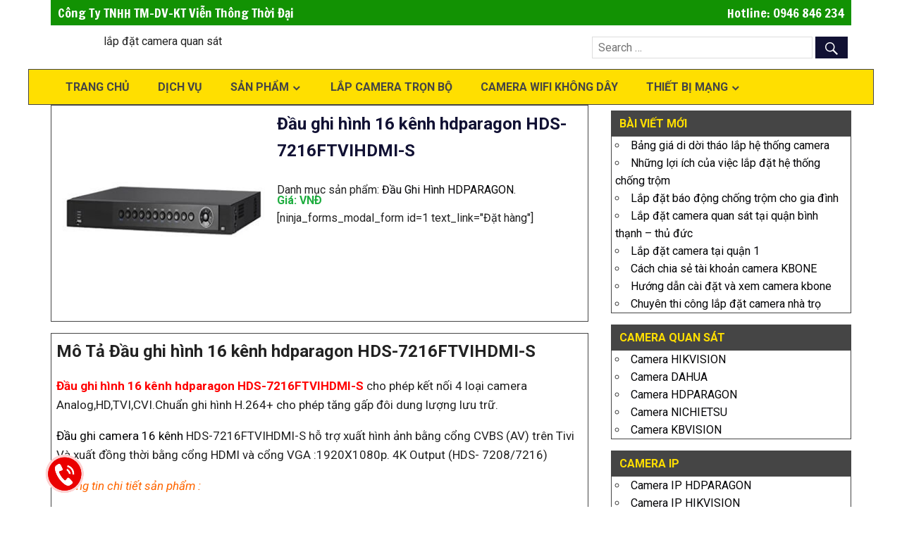

--- FILE ---
content_type: text/html; charset=UTF-8
request_url: https://vienthongthoidai.com/sanpham/dau-ghi-hinh-16-kenh-hdparagon-hds-7216ftvihdmi-s.html
body_size: 11424
content:
 <!DOCTYPE html>
<html lang="vi" prefix="og: https://ogp.me/ns#">
<head>
<meta charset="UTF-8">
<meta name="viewport" content="width=device-width, initial-scale=1">
<script>
  window.dataLayer = window.dataLayer || [];
  function gtag(){dataLayer.push(arguments);}
  gtag('js', new Date());

  gtag('config', 'UA-121684928-1');
</script>
<link href="https://fonts.googleapis.com/css?family=Francois+One&display=swap" rel="stylesheet"/>
	<style>img:is([sizes="auto" i], [sizes^="auto," i]) { contain-intrinsic-size: 3000px 1500px }</style>
	
<!-- Search Engine Optimization by Rank Math - https://s.rankmath.com/home -->
<title>Đầu ghi hình 16 kênh hdparagon HDS-7216FTVIHDMI-S</title>
<meta name="description" content="Đầu ghi hình 16 kênh hdparagon HDS-7216FTVIHDMI-S cho phép kết nối 4 loại camera Analog,HD,TVI,CVI.H.264+ cho phép tăng gấp đôi dung lượng lưu trữ"/>
<meta name="robots" content="follow, index, max-snippet:-1, max-video-preview:-1, max-image-preview:large"/>
<link rel="canonical" href="https://vienthongthoidai.com/sanpham/dau-ghi-hinh-16-kenh-hdparagon-hds-7216ftvihdmi-s.html" />
<meta property="og:locale" content="vi_VN" />
<meta property="og:type" content="article" />
<meta property="og:title" content="Đầu ghi hình 16 kênh hdparagon HDS-7216FTVIHDMI-S" />
<meta property="og:description" content="Đầu ghi hình 16 kênh hdparagon HDS-7216FTVIHDMI-S cho phép kết nối 4 loại camera Analog,HD,TVI,CVI.H.264+ cho phép tăng gấp đôi dung lượng lưu trữ" />
<meta property="og:url" content="https://vienthongthoidai.com/sanpham/dau-ghi-hinh-16-kenh-hdparagon-hds-7216ftvihdmi-s.html" />
<meta property="og:site_name" content="Lắp đặt camera quan sát giá rẻ" />
<meta property="og:updated_time" content="2018-06-10T06:11:21+07:00" />
<meta property="og:image" content="https://vienthongthoidai.com/wp-content/uploads/2017/11/dau-ghi-hinh-16-kenh-hdparagon-hds-7216ftvihdmi-s.jpg" />
<meta property="og:image:secure_url" content="https://vienthongthoidai.com/wp-content/uploads/2017/11/dau-ghi-hinh-16-kenh-hdparagon-hds-7216ftvihdmi-s.jpg" />
<meta property="og:image:width" content="330" />
<meta property="og:image:height" content="300" />
<meta property="og:image:alt" content="Đầu ghi hình 16 kênh hdparagon HDS-7216FTVIHDMI-S" />
<meta property="og:image:type" content="image/jpeg" />
<meta name="twitter:card" content="summary_large_image" />
<meta name="twitter:title" content="Đầu ghi hình 16 kênh hdparagon HDS-7216FTVIHDMI-S" />
<meta name="twitter:description" content="Đầu ghi hình 16 kênh hdparagon HDS-7216FTVIHDMI-S cho phép kết nối 4 loại camera Analog,HD,TVI,CVI.H.264+ cho phép tăng gấp đôi dung lượng lưu trữ" />
<meta name="twitter:image" content="https://vienthongthoidai.com/wp-content/uploads/2017/11/dau-ghi-hinh-16-kenh-hdparagon-hds-7216ftvihdmi-s.jpg" />
<!-- /Rank Math WordPress SEO plugin -->

<link rel='dns-prefetch' href='//fonts.googleapis.com' />
<link rel="alternate" type="application/rss+xml" title="Dòng thông tin Lắp đặt camera quan sát giá rẻ &raquo;" href="https://vienthongthoidai.com/feed" />
<link rel="alternate" type="application/rss+xml" title="Lắp đặt camera quan sát giá rẻ &raquo; Dòng bình luận" href="https://vienthongthoidai.com/comments/feed" />
<script type="text/javascript">
/* <![CDATA[ */
window._wpemojiSettings = {"baseUrl":"https:\/\/s.w.org\/images\/core\/emoji\/15.0.3\/72x72\/","ext":".png","svgUrl":"https:\/\/s.w.org\/images\/core\/emoji\/15.0.3\/svg\/","svgExt":".svg","source":{"concatemoji":"https:\/\/vienthongthoidai.com\/wp-includes\/js\/wp-emoji-release.min.js?ver=6.7.4"}};
/*! This file is auto-generated */
!function(i,n){var o,s,e;function c(e){try{var t={supportTests:e,timestamp:(new Date).valueOf()};sessionStorage.setItem(o,JSON.stringify(t))}catch(e){}}function p(e,t,n){e.clearRect(0,0,e.canvas.width,e.canvas.height),e.fillText(t,0,0);var t=new Uint32Array(e.getImageData(0,0,e.canvas.width,e.canvas.height).data),r=(e.clearRect(0,0,e.canvas.width,e.canvas.height),e.fillText(n,0,0),new Uint32Array(e.getImageData(0,0,e.canvas.width,e.canvas.height).data));return t.every(function(e,t){return e===r[t]})}function u(e,t,n){switch(t){case"flag":return n(e,"\ud83c\udff3\ufe0f\u200d\u26a7\ufe0f","\ud83c\udff3\ufe0f\u200b\u26a7\ufe0f")?!1:!n(e,"\ud83c\uddfa\ud83c\uddf3","\ud83c\uddfa\u200b\ud83c\uddf3")&&!n(e,"\ud83c\udff4\udb40\udc67\udb40\udc62\udb40\udc65\udb40\udc6e\udb40\udc67\udb40\udc7f","\ud83c\udff4\u200b\udb40\udc67\u200b\udb40\udc62\u200b\udb40\udc65\u200b\udb40\udc6e\u200b\udb40\udc67\u200b\udb40\udc7f");case"emoji":return!n(e,"\ud83d\udc26\u200d\u2b1b","\ud83d\udc26\u200b\u2b1b")}return!1}function f(e,t,n){var r="undefined"!=typeof WorkerGlobalScope&&self instanceof WorkerGlobalScope?new OffscreenCanvas(300,150):i.createElement("canvas"),a=r.getContext("2d",{willReadFrequently:!0}),o=(a.textBaseline="top",a.font="600 32px Arial",{});return e.forEach(function(e){o[e]=t(a,e,n)}),o}function t(e){var t=i.createElement("script");t.src=e,t.defer=!0,i.head.appendChild(t)}"undefined"!=typeof Promise&&(o="wpEmojiSettingsSupports",s=["flag","emoji"],n.supports={everything:!0,everythingExceptFlag:!0},e=new Promise(function(e){i.addEventListener("DOMContentLoaded",e,{once:!0})}),new Promise(function(t){var n=function(){try{var e=JSON.parse(sessionStorage.getItem(o));if("object"==typeof e&&"number"==typeof e.timestamp&&(new Date).valueOf()<e.timestamp+604800&&"object"==typeof e.supportTests)return e.supportTests}catch(e){}return null}();if(!n){if("undefined"!=typeof Worker&&"undefined"!=typeof OffscreenCanvas&&"undefined"!=typeof URL&&URL.createObjectURL&&"undefined"!=typeof Blob)try{var e="postMessage("+f.toString()+"("+[JSON.stringify(s),u.toString(),p.toString()].join(",")+"));",r=new Blob([e],{type:"text/javascript"}),a=new Worker(URL.createObjectURL(r),{name:"wpTestEmojiSupports"});return void(a.onmessage=function(e){c(n=e.data),a.terminate(),t(n)})}catch(e){}c(n=f(s,u,p))}t(n)}).then(function(e){for(var t in e)n.supports[t]=e[t],n.supports.everything=n.supports.everything&&n.supports[t],"flag"!==t&&(n.supports.everythingExceptFlag=n.supports.everythingExceptFlag&&n.supports[t]);n.supports.everythingExceptFlag=n.supports.everythingExceptFlag&&!n.supports.flag,n.DOMReady=!1,n.readyCallback=function(){n.DOMReady=!0}}).then(function(){return e}).then(function(){var e;n.supports.everything||(n.readyCallback(),(e=n.source||{}).concatemoji?t(e.concatemoji):e.wpemoji&&e.twemoji&&(t(e.twemoji),t(e.wpemoji)))}))}((window,document),window._wpemojiSettings);
/* ]]> */
</script>
<style id='wp-emoji-styles-inline-css' type='text/css'>

	img.wp-smiley, img.emoji {
		display: inline !important;
		border: none !important;
		box-shadow: none !important;
		height: 1em !important;
		width: 1em !important;
		margin: 0 0.07em !important;
		vertical-align: -0.1em !important;
		background: none !important;
		padding: 0 !important;
	}
</style>
<link rel='stylesheet' id='wp-block-library-css' href='https://vienthongthoidai.com/wp-includes/css/dist/block-library/style.min.css?ver=6.7.4' type='text/css' media='all' />
<style id='classic-theme-styles-inline-css' type='text/css'>
/*! This file is auto-generated */
.wp-block-button__link{color:#fff;background-color:#32373c;border-radius:9999px;box-shadow:none;text-decoration:none;padding:calc(.667em + 2px) calc(1.333em + 2px);font-size:1.125em}.wp-block-file__button{background:#32373c;color:#fff;text-decoration:none}
</style>
<style id='global-styles-inline-css' type='text/css'>
:root{--wp--preset--aspect-ratio--square: 1;--wp--preset--aspect-ratio--4-3: 4/3;--wp--preset--aspect-ratio--3-4: 3/4;--wp--preset--aspect-ratio--3-2: 3/2;--wp--preset--aspect-ratio--2-3: 2/3;--wp--preset--aspect-ratio--16-9: 16/9;--wp--preset--aspect-ratio--9-16: 9/16;--wp--preset--color--black: #000000;--wp--preset--color--cyan-bluish-gray: #abb8c3;--wp--preset--color--white: #ffffff;--wp--preset--color--pale-pink: #f78da7;--wp--preset--color--vivid-red: #cf2e2e;--wp--preset--color--luminous-vivid-orange: #ff6900;--wp--preset--color--luminous-vivid-amber: #fcb900;--wp--preset--color--light-green-cyan: #7bdcb5;--wp--preset--color--vivid-green-cyan: #00d084;--wp--preset--color--pale-cyan-blue: #8ed1fc;--wp--preset--color--vivid-cyan-blue: #0693e3;--wp--preset--color--vivid-purple: #9b51e0;--wp--preset--gradient--vivid-cyan-blue-to-vivid-purple: linear-gradient(135deg,rgba(6,147,227,1) 0%,rgb(155,81,224) 100%);--wp--preset--gradient--light-green-cyan-to-vivid-green-cyan: linear-gradient(135deg,rgb(122,220,180) 0%,rgb(0,208,130) 100%);--wp--preset--gradient--luminous-vivid-amber-to-luminous-vivid-orange: linear-gradient(135deg,rgba(252,185,0,1) 0%,rgba(255,105,0,1) 100%);--wp--preset--gradient--luminous-vivid-orange-to-vivid-red: linear-gradient(135deg,rgba(255,105,0,1) 0%,rgb(207,46,46) 100%);--wp--preset--gradient--very-light-gray-to-cyan-bluish-gray: linear-gradient(135deg,rgb(238,238,238) 0%,rgb(169,184,195) 100%);--wp--preset--gradient--cool-to-warm-spectrum: linear-gradient(135deg,rgb(74,234,220) 0%,rgb(151,120,209) 20%,rgb(207,42,186) 40%,rgb(238,44,130) 60%,rgb(251,105,98) 80%,rgb(254,248,76) 100%);--wp--preset--gradient--blush-light-purple: linear-gradient(135deg,rgb(255,206,236) 0%,rgb(152,150,240) 100%);--wp--preset--gradient--blush-bordeaux: linear-gradient(135deg,rgb(254,205,165) 0%,rgb(254,45,45) 50%,rgb(107,0,62) 100%);--wp--preset--gradient--luminous-dusk: linear-gradient(135deg,rgb(255,203,112) 0%,rgb(199,81,192) 50%,rgb(65,88,208) 100%);--wp--preset--gradient--pale-ocean: linear-gradient(135deg,rgb(255,245,203) 0%,rgb(182,227,212) 50%,rgb(51,167,181) 100%);--wp--preset--gradient--electric-grass: linear-gradient(135deg,rgb(202,248,128) 0%,rgb(113,206,126) 100%);--wp--preset--gradient--midnight: linear-gradient(135deg,rgb(2,3,129) 0%,rgb(40,116,252) 100%);--wp--preset--font-size--small: 13px;--wp--preset--font-size--medium: 20px;--wp--preset--font-size--large: 36px;--wp--preset--font-size--x-large: 42px;--wp--preset--spacing--20: 0.44rem;--wp--preset--spacing--30: 0.67rem;--wp--preset--spacing--40: 1rem;--wp--preset--spacing--50: 1.5rem;--wp--preset--spacing--60: 2.25rem;--wp--preset--spacing--70: 3.38rem;--wp--preset--spacing--80: 5.06rem;--wp--preset--shadow--natural: 6px 6px 9px rgba(0, 0, 0, 0.2);--wp--preset--shadow--deep: 12px 12px 50px rgba(0, 0, 0, 0.4);--wp--preset--shadow--sharp: 6px 6px 0px rgba(0, 0, 0, 0.2);--wp--preset--shadow--outlined: 6px 6px 0px -3px rgba(255, 255, 255, 1), 6px 6px rgba(0, 0, 0, 1);--wp--preset--shadow--crisp: 6px 6px 0px rgba(0, 0, 0, 1);}:where(.is-layout-flex){gap: 0.5em;}:where(.is-layout-grid){gap: 0.5em;}body .is-layout-flex{display: flex;}.is-layout-flex{flex-wrap: wrap;align-items: center;}.is-layout-flex > :is(*, div){margin: 0;}body .is-layout-grid{display: grid;}.is-layout-grid > :is(*, div){margin: 0;}:where(.wp-block-columns.is-layout-flex){gap: 2em;}:where(.wp-block-columns.is-layout-grid){gap: 2em;}:where(.wp-block-post-template.is-layout-flex){gap: 1.25em;}:where(.wp-block-post-template.is-layout-grid){gap: 1.25em;}.has-black-color{color: var(--wp--preset--color--black) !important;}.has-cyan-bluish-gray-color{color: var(--wp--preset--color--cyan-bluish-gray) !important;}.has-white-color{color: var(--wp--preset--color--white) !important;}.has-pale-pink-color{color: var(--wp--preset--color--pale-pink) !important;}.has-vivid-red-color{color: var(--wp--preset--color--vivid-red) !important;}.has-luminous-vivid-orange-color{color: var(--wp--preset--color--luminous-vivid-orange) !important;}.has-luminous-vivid-amber-color{color: var(--wp--preset--color--luminous-vivid-amber) !important;}.has-light-green-cyan-color{color: var(--wp--preset--color--light-green-cyan) !important;}.has-vivid-green-cyan-color{color: var(--wp--preset--color--vivid-green-cyan) !important;}.has-pale-cyan-blue-color{color: var(--wp--preset--color--pale-cyan-blue) !important;}.has-vivid-cyan-blue-color{color: var(--wp--preset--color--vivid-cyan-blue) !important;}.has-vivid-purple-color{color: var(--wp--preset--color--vivid-purple) !important;}.has-black-background-color{background-color: var(--wp--preset--color--black) !important;}.has-cyan-bluish-gray-background-color{background-color: var(--wp--preset--color--cyan-bluish-gray) !important;}.has-white-background-color{background-color: var(--wp--preset--color--white) !important;}.has-pale-pink-background-color{background-color: var(--wp--preset--color--pale-pink) !important;}.has-vivid-red-background-color{background-color: var(--wp--preset--color--vivid-red) !important;}.has-luminous-vivid-orange-background-color{background-color: var(--wp--preset--color--luminous-vivid-orange) !important;}.has-luminous-vivid-amber-background-color{background-color: var(--wp--preset--color--luminous-vivid-amber) !important;}.has-light-green-cyan-background-color{background-color: var(--wp--preset--color--light-green-cyan) !important;}.has-vivid-green-cyan-background-color{background-color: var(--wp--preset--color--vivid-green-cyan) !important;}.has-pale-cyan-blue-background-color{background-color: var(--wp--preset--color--pale-cyan-blue) !important;}.has-vivid-cyan-blue-background-color{background-color: var(--wp--preset--color--vivid-cyan-blue) !important;}.has-vivid-purple-background-color{background-color: var(--wp--preset--color--vivid-purple) !important;}.has-black-border-color{border-color: var(--wp--preset--color--black) !important;}.has-cyan-bluish-gray-border-color{border-color: var(--wp--preset--color--cyan-bluish-gray) !important;}.has-white-border-color{border-color: var(--wp--preset--color--white) !important;}.has-pale-pink-border-color{border-color: var(--wp--preset--color--pale-pink) !important;}.has-vivid-red-border-color{border-color: var(--wp--preset--color--vivid-red) !important;}.has-luminous-vivid-orange-border-color{border-color: var(--wp--preset--color--luminous-vivid-orange) !important;}.has-luminous-vivid-amber-border-color{border-color: var(--wp--preset--color--luminous-vivid-amber) !important;}.has-light-green-cyan-border-color{border-color: var(--wp--preset--color--light-green-cyan) !important;}.has-vivid-green-cyan-border-color{border-color: var(--wp--preset--color--vivid-green-cyan) !important;}.has-pale-cyan-blue-border-color{border-color: var(--wp--preset--color--pale-cyan-blue) !important;}.has-vivid-cyan-blue-border-color{border-color: var(--wp--preset--color--vivid-cyan-blue) !important;}.has-vivid-purple-border-color{border-color: var(--wp--preset--color--vivid-purple) !important;}.has-vivid-cyan-blue-to-vivid-purple-gradient-background{background: var(--wp--preset--gradient--vivid-cyan-blue-to-vivid-purple) !important;}.has-light-green-cyan-to-vivid-green-cyan-gradient-background{background: var(--wp--preset--gradient--light-green-cyan-to-vivid-green-cyan) !important;}.has-luminous-vivid-amber-to-luminous-vivid-orange-gradient-background{background: var(--wp--preset--gradient--luminous-vivid-amber-to-luminous-vivid-orange) !important;}.has-luminous-vivid-orange-to-vivid-red-gradient-background{background: var(--wp--preset--gradient--luminous-vivid-orange-to-vivid-red) !important;}.has-very-light-gray-to-cyan-bluish-gray-gradient-background{background: var(--wp--preset--gradient--very-light-gray-to-cyan-bluish-gray) !important;}.has-cool-to-warm-spectrum-gradient-background{background: var(--wp--preset--gradient--cool-to-warm-spectrum) !important;}.has-blush-light-purple-gradient-background{background: var(--wp--preset--gradient--blush-light-purple) !important;}.has-blush-bordeaux-gradient-background{background: var(--wp--preset--gradient--blush-bordeaux) !important;}.has-luminous-dusk-gradient-background{background: var(--wp--preset--gradient--luminous-dusk) !important;}.has-pale-ocean-gradient-background{background: var(--wp--preset--gradient--pale-ocean) !important;}.has-electric-grass-gradient-background{background: var(--wp--preset--gradient--electric-grass) !important;}.has-midnight-gradient-background{background: var(--wp--preset--gradient--midnight) !important;}.has-small-font-size{font-size: var(--wp--preset--font-size--small) !important;}.has-medium-font-size{font-size: var(--wp--preset--font-size--medium) !important;}.has-large-font-size{font-size: var(--wp--preset--font-size--large) !important;}.has-x-large-font-size{font-size: var(--wp--preset--font-size--x-large) !important;}
:where(.wp-block-post-template.is-layout-flex){gap: 1.25em;}:where(.wp-block-post-template.is-layout-grid){gap: 1.25em;}
:where(.wp-block-columns.is-layout-flex){gap: 2em;}:where(.wp-block-columns.is-layout-grid){gap: 2em;}
:root :where(.wp-block-pullquote){font-size: 1.5em;line-height: 1.6;}
</style>
<link rel='stylesheet' id='gridbox-stylesheet-css' href='https://vienthongthoidai.com/wp-content/themes/thuthuatit/style.css?ver=1.0.2' type='text/css' media='all' />
<link rel='stylesheet' id='gridbox-genericons-css' href='https://vienthongthoidai.com/wp-content/themes/thuthuatit/css/genericons/genericons.css?ver=3.4.1' type='text/css' media='all' />
<link rel='stylesheet' id='gridbox-default-fonts-css' href='//fonts.googleapis.com/css?family=Roboto%3A400%2C400italic%2C700%2C700italic%7CRoboto+Slab%3A400%2C400italic%2C700%2C700italic&#038;subset=latin%2Clatin-ext' type='text/css' media='all' />
<!--[if lt IE 9]>
<script type="text/javascript" src="https://vienthongthoidai.com/wp-content/themes/thuthuatit/js/html5shiv.min.js?ver=3.7.3" id="gridbox-html5shiv-js"></script>
<![endif]-->
<script type="text/javascript" src="https://vienthongthoidai.com/wp-includes/js/jquery/jquery.min.js?ver=3.7.1" id="jquery-core-js"></script>
<script type="text/javascript" src="https://vienthongthoidai.com/wp-includes/js/jquery/jquery-migrate.min.js?ver=3.4.1" id="jquery-migrate-js"></script>
<script type="text/javascript" src="https://vienthongthoidai.com/wp-content/themes/thuthuatit/js/navigation.js?ver=20160421" id="gridbox-jquery-navigation-js"></script>
<link rel="https://api.w.org/" href="https://vienthongthoidai.com/wp-json/" /><link rel="EditURI" type="application/rsd+xml" title="RSD" href="https://vienthongthoidai.com/xmlrpc.php?rsd" />
<meta name="generator" content="WordPress 6.7.4" />
<link rel='shortlink' href='https://vienthongthoidai.com/?p=2114' />
<link rel="alternate" title="oNhúng (JSON)" type="application/json+oembed" href="https://vienthongthoidai.com/wp-json/oembed/1.0/embed?url=https%3A%2F%2Fvienthongthoidai.com%2Fsanpham%2Fdau-ghi-hinh-16-kenh-hdparagon-hds-7216ftvihdmi-s.html" />
<link rel="alternate" title="oNhúng (XML)" type="text/xml+oembed" href="https://vienthongthoidai.com/wp-json/oembed/1.0/embed?url=https%3A%2F%2Fvienthongthoidai.com%2Fsanpham%2Fdau-ghi-hinh-16-kenh-hdparagon-hds-7216ftvihdmi-s.html&#038;format=xml" />
<meta name="generator" content="Piklist 1.0.9" />
<link rel="icon" href="https://vienthongthoidai.com/wp-content/uploads/2020/07/cropped-vien-thong-thoi-dai-2-32x32.png" sizes="32x32" />
<link rel="icon" href="https://vienthongthoidai.com/wp-content/uploads/2020/07/cropped-vien-thong-thoi-dai-2-192x192.png" sizes="192x192" />
<link rel="apple-touch-icon" href="https://vienthongthoidai.com/wp-content/uploads/2020/07/cropped-vien-thong-thoi-dai-2-180x180.png" />
<meta name="msapplication-TileImage" content="https://vienthongthoidai.com/wp-content/uploads/2020/07/cropped-vien-thong-thoi-dai-2-270x270.png" />

</head>
<body data-rsssl=1 class="sanpham-template-default single single-sanpham postid-2114 single-format-standard wp-custom-logo post-layout-three-columns post-layout-columns no-sidebar">
	<div id="page" class="hfeed site">
		<div class="header-top">       </div>
        <div class="header-banner" role="banner">
<section class="container">
    <div id="tt-cty">
        <div class="tt-ct1">Công Ty TNHH TM-DV-KT Viễn Thông Thời Đại</div>
        <div class="so-dt"><a href="tel:0946846234">Hotline: 0946 846 234</a></div>
    </div>
    <div id="logo" class="site-branding clearfix">
		          <p class="logo-1"><div class="slo">lắp đặt camera quan sát</div> </p> 
         	</div><!-- .site-branding -->
    
    <div id="tim-kiem1" class="widget-1 widget-odd footer1">
	<form role="search" method="get" class="search-form" action="https://vienthongthoidai.com/">
		<label>
			<span class="screen-reader-text">Search for:</span>
			<input type="search" class="search-field" placeholder="Search &hellip;" value="" name="s">
		</label>
		<button type="submit" class="search-submit">
			<span class="genericon-search"></span>
		</button>
	</form>

</div>            
</section>
</div>		<header id="masthead" class="site-header clearfix" >
       			<div class="header-main container clearfix">
				<nav id="main-navigation" class="primary-navigation navigation clearfix" role="navigation">
                 					<ul id="menu-main-menu" class="main-navigation-menu"><li id="menu-item-1378" class="menu-item menu-item-type-custom menu-item-object-custom menu-item-home menu-item-1378 menu-item-trang-chu.html first-menu-item"><a href="https://vienthongthoidai.com">Trang chủ</a></li>
<li id="menu-item-1566" class="menu-item menu-item-type-taxonomy menu-item-object-category menu-item-1566 menu-item- "><a href="https://vienthongthoidai.com/category/dich-vu">Dịch Vụ</a></li>
<li id="menu-item-1488" class="menu-item menu-item-type-custom menu-item-object-custom menu-item-has-children menu-item-1488 menu-item-san-pham.html "><a href="#" title="san-pham">Sản Phẩm</a>
<ul class="sub-menu">
	<li id="menu-item-1456" class="menu-item menu-item-type-post_type menu-item-object-page menu-item-has-children menu-item-1456 menu-item-gioi-thieu-vien-thong-thoi-dai.html "><a href="https://vienthongthoidai.com/gioi-thieu-vien-thong-thoi-dai.html" title="giới thiệu viễn thông thời đại">Giới Thiệu</a>
	<ul class="sub-menu">
		<li id="menu-item-1567" class="menu-item menu-item-type-taxonomy menu-item-object-category menu-item-1567 menu-item-dau-ghi-hinh-16-kenh-hdparagon-hds-7216ftvihdmi-s.html "><a href="https://vienthongthoidai.com/category/tai-lieu-camera">Tài Liệu</a></li>
		<li id="menu-item-1568" class="menu-item menu-item-type-taxonomy menu-item-object-category menu-item-1568 menu-item- "><a href="https://vienthongthoidai.com/category/tin-tuc">Tin Tức</a></li>
		<li id="menu-item-1569" class="menu-item menu-item-type-taxonomy menu-item-object-category menu-item-1569 menu-item- "><a href="https://vienthongthoidai.com/category/tu-van-ho-tro">Tư Vấn &#8211; Hổ Trợ</a></li>
		<li id="menu-item-1586" class="menu-item menu-item-type-post_type menu-item-object-page menu-item-1586 menu-item-lien-he.html "><a href="https://vienthongthoidai.com/lien-he.html">Liên Hệ</a></li>
	</ul>
</li>
	<li id="menu-item-3724" class="menu-item menu-item-type-taxonomy menu-item-object-sanpham_cat menu-item-3724 menu-item- "><a href="https://vienthongthoidai.com/sanpham_cat/camera-ip-wifi">Camera ip wifi</a></li>
	<li id="menu-item-1416" class="menu-item menu-item-type-taxonomy menu-item-object-sanpham_cat menu-item-1416 menu-item- "><a href="https://vienthongthoidai.com/sanpham_cat/camera-quan-sat">Camera quan sát &#8211; Camera an ninh &#8211; Camera giám sát</a></li>
	<li id="menu-item-1419" class="menu-item menu-item-type-taxonomy menu-item-object-sanpham_cat current-sanpham-ancestor menu-item-1419 menu-item- "><a href="https://vienthongthoidai.com/sanpham_cat/dau-ghi-hinh-camera">Đầu Ghi Hình Camera</a></li>
	<li id="menu-item-2536" class="menu-item menu-item-type-taxonomy menu-item-object-sanpham_cat menu-item-2536 menu-item- "><a href="https://vienthongthoidai.com/sanpham_cat/may-bo-dam">Máy bộ đàm</a></li>
	<li id="menu-item-1415" class="menu-item menu-item-type-taxonomy menu-item-object-sanpham_cat menu-item-1415 menu-item- "><a href="https://vienthongthoidai.com/sanpham_cat/bao-dong-bao-chay">Báo Động &#8211; Báo Cháy</a></li>
	<li id="menu-item-1421" class="menu-item menu-item-type-taxonomy menu-item-object-sanpham_cat menu-item-1421 menu-item- "><a href="https://vienthongthoidai.com/sanpham_cat/may-cham-cong">Máy Chấm Công</a></li>
	<li id="menu-item-2548" class="menu-item menu-item-type-taxonomy menu-item-object-category menu-item-2548 menu-item- "><a href="https://vienthongthoidai.com/category/bo-dam">Bộ Đàm</a></li>
</ul>
</li>
<li id="menu-item-3281" class="menu-item menu-item-type-taxonomy menu-item-object-sanpham_cat menu-item-3281 menu-item- "><a href="https://vienthongthoidai.com/sanpham_cat/lap-camera-tron-bo">Lắp camera trọn bộ</a></li>
<li id="menu-item-2390" class="menu-item menu-item-type-taxonomy menu-item-object-sanpham_cat menu-item-2390 menu-item- "><a href="https://vienthongthoidai.com/sanpham_cat/camera-wifi-khong-day">Camera wifi không dây</a></li>
<li id="menu-item-7031" class="menu-item menu-item-type-custom menu-item-object-custom menu-item-has-children menu-item-7031 menu-item-thiet-bi-mang.html "><a href="#">Thiết Bị Mạng</a>
<ul class="sub-menu">
	<li id="menu-item-7035" class="menu-item menu-item-type-taxonomy menu-item-object-sanpham_cat menu-item-7035 menu-item- last-menu-item"><a href="https://vienthongthoidai.com/sanpham_cat/phu-kien-mang">Phụ kiện mạng</a></li>
</ul>
</li>
</ul>				</nav><!-- #main-navigation -->
			</div><!-- .header-main -->
		</header><!-- #masthead -->

        		          
<div id="content" class="site-content container clearfix">
	<section id="primary" class="content-single content-area">
		<main id="main" class="site-main" role="main">
				
		 
<article id="post-2114" class="post-2114 sanpham type-sanpham status-publish format-standard has-post-thumbnail hentry sanpham_cat-dau-ghi-hinh-hdparagon odd">
   <div class="post-inner-content">
      <header class="entry-header page-header">
         <div class="left">
                           <img width="330" height="300" src="https://vienthongthoidai.com/wp-content/uploads/2017/11/dau-ghi-hinh-16-kenh-hdparagon-hds-7216ftvihdmi-s-330x300.jpg" class="attachment-sanpham_thumb size-sanpham_thumb wp-post-image" alt="Đầu ghi hình 16 kênh hdparagon HDS-7216FTVIHDMI-S" decoding="async" fetchpriority="high" srcset="https://vienthongthoidai.com/wp-content/uploads/2017/11/dau-ghi-hinh-16-kenh-hdparagon-hds-7216ftvihdmi-s.jpg 330w, https://vienthongthoidai.com/wp-content/uploads/2017/11/dau-ghi-hinh-16-kenh-hdparagon-hds-7216ftvihdmi-s-300x273.jpg 300w" sizes="(max-width: 330px) 100vw, 330px" title="Đầu ghi hình 16 kênh hdparagon HDS-7216FTVIHDMI-S">                     </div>
         <div class="right">
            <h1 class="entry-title ">Đầu ghi hình 16 kênh hdparagon HDS-7216FTVIHDMI-S</h1>
            <div class="entry-cat">Danh mục sản phẩm: <a href="https://vienthongthoidai.com/sanpham_cat/dau-ghi-hinh-hdparagon">Đầu Ghi Hình HDPARAGON</a>.</div>
                        <div class="entry-price">Giá:  VNÐ<br></div>
            <div class="buy-btn">[ninja_forms_modal_form id=1 text_link="Đặt hàng"]</div>


         </div>
      </header><!-- .entry-header -->
 
      <div class="entry-content">
      <h4>Mô Tả Đầu ghi hình 16 kênh hdparagon HDS-7216FTVIHDMI-S</h4>
          <div class="sanpham_att">
         
                                
             </div>
                   
      
      
      
         <p><span style="color: #ff0000;"><strong>Đầu ghi hình 16 kênh hdparagon HDS-7216FTVIHDMI-S</strong></span> cho phép kết nối 4 loại camera Analog,HD,TVI,CVI.Chuẩn ghi hình H.264+ cho phép tăng gấp đôi dung lượng lưu trữ.</p>
<p><a title="Đầu ghi camera 16 kênh" href="https://vienthongthoidai.com/sanpham_cat/dau-ghi-hinh-hdparagon" target="_blank">Đầu ghi camera 16 kênh</a> HDS-7216FTVIHDMI-S hỗ trợ xuất hình ảnh bằng cổng CVBS (AV) trên Tivi Và xuất đồng thời bằng cổng HDMI và cổng VGA :1920X1080p. 4K Output (HDS- 7208/7216)</p>
<p><span style="color: #ff6600;"><em>Thông tin chi tiết sản phẩm :<br />
</em></span></p>
<figure id="attachment_2822" aria-describedby="caption-attachment-2822" style="width: 300px" class="wp-caption aligncenter"><a href="https://vienthongthoidai.com/wp-content/uploads/2017/11/dau-ghi-hinh-16-kenh-hdparagon-hds-7216ftvihdmi-s.jpg"><img decoding="async" class="size-medium wp-image-2822" src="https://vienthongthoidai.com/wp-content/uploads/2017/11/dau-ghi-hinh-16-kenh-hdparagon-hds-7216ftvihdmi-s-300x273.jpg" alt="Đầu ghi hình 16 kênh hdparagon HDS-7216FTVIHDMI-S" width="300" height="273" title="Đầu ghi hình 16 kênh hdparagon HDS-7216FTVIHDMI-S" srcset="https://vienthongthoidai.com/wp-content/uploads/2017/11/dau-ghi-hinh-16-kenh-hdparagon-hds-7216ftvihdmi-s-300x273.jpg 300w, https://vienthongthoidai.com/wp-content/uploads/2017/11/dau-ghi-hinh-16-kenh-hdparagon-hds-7216ftvihdmi-s.jpg 330w" sizes="(max-width: 300px) 100vw, 300px" /></a><figcaption id="caption-attachment-2822" class="wp-caption-text"><span style="font-size: 14px;"><em>Đầu ghi camera 16 kênh hdparagon HDS-7216FTVIHDMI-S</em></span></figcaption></figure>
<p>Đầu ghi hỗ trợ 4 loại camera: HD-TVI camera, AHD,CVI, Analog camera và IP camera (tối đa 4/8/16 camera TVI hoặc analog, và thêm tối đa 1 IP camera 4MP đối với đầu 4 kênh, 2 IP camera 4MP đối với đầu 8/16 kênh )</p>
<p>&#8211; Đầu ghi hình HD-TVI 16 kênh 5MP/3MP/2MP/1MP Turbo HD chuẩn H.264+<br />
&#8211; Cổng màn hình HDMI và cổng VGA :1920X1080p. 4K Output (HDS- 7208/7216).<br />
&#8211; Hỗ trợ cổng CVBS output. Hình ảnh đẹp. Xuất hình đồng thời HDMI, VGA.<br />
&#8211; Khoảng cách kết nối đến camera: tối đa 1200m với cáp đồng trục.<br />
<strong>&#8211; Ghi hình trên ổ cứng SATA gắn trong, hổ trợ 2 ổ cứng 6T</strong><br />
&#8211; Hỗ trợ H264+ tăng gấp đôi dung lượng lưu trữ.<br />
<strong>&#8211; Hỗ trợ 4 cổng Audio in và 1 cổng Audio out.</strong><br />
&#8211; Nhiều chế độ ghi hình khác nhau.<br />
&#8211; Hỗ trợ xem lại nhiều kênh cùng lúc, cho phép hai băng thông cho mỗi kênh.<br />
&#8211; Hỗ trợ chế độ chống ghi đè lên những đoạn video clips quan trọng đã được đánh dấu. Tìm kiếm trực quan.<br />
&#8211; Cổng giao tiếp RS-485 để điều khiển các camera PTZ. Có thể chỉnh thứ tự các ô camera trên màn hình. Xem qua mạng chất lượng cao. Hổ trợ xem bằng điện thoại di động.</p>
<p><span style="color: #008000;"><em>Chính sách bảo hành sản phẩm : </em></span><br />
<span style="color: #008000;">– Thiết bị mới 100% hệ thống lắp đặt được bảo hành tận nơi.</span><br />
<span style="color: #008000;">– Thiết bị được bảo hành 24 tháng theo tiêu chuẩn bảo hành của nhà sản xuất.</span><br />
<span style="color: #008000;">– Chúng tôi rất mong sớm được hợp tác với quý khách.</span><br />
<span style="color: #008000;"><em>* Trường hợp không bảo hành :</em></span><br />
<span style="color: #008000;">– Bị chập nổ điện,sử dụng sai nguồn.</span><br />
<span style="color: #008000;">– Bị thấm nước hoặc vô nước(trừ do hàng lỗi của nhà sản xuất).</span><br />
<span style="color: #008000;">– Rơi vỡ.</span><br />
<span style="color: #008000;">– Tự ý tháo rời thiết bị,không còn tem của nhà sản xuất.</span></p>
<p><span style="color: #ff6600;"><em>Thông tin liên hệ:</em></span><br />
<span style="color: #0000ff;">CÔNG TY TNHH Thương Mại – Dịch Vụ – Kỹ Thuật Viễn Thông Thời Đại</span><br />
<span style="color: #0000ff;">Trụ Sở : 452/27 Đường Tỉnh Lộ 10,Khu Phố 15,Phường Bình Trị Đông,Quận Bình Tân.</span><br />
<span style="color: #0000ff;">HOTLINE : 0946.846.234</span></p>
<h3>Đầu ghi hình 16 kênh hdparagon HDS-7216FTVIHDMI-S</h3>
         
      </div><!-- .entry-content -->
 
      <footer class="entry-meta">
 
          
      </footer><!-- .entry-meta -->
   </div>
 
    
</article><!-- #post-## -->

<!-- begin custom related loop -->
<h3>Sản Phẩm Liên Quan</h3>
 <ul class="product-relative">    <li>
        <a class="title-product-relative" href="https://vienthongthoidai.com/sanpham/dau-ghi-hinh-4-kenh-hdparagon-hds-7204tvihdmi-kp.html" title="Đầu ghi hình 4 kênh hdparagon HDS-7204TVIHDMI-KP">Đầu ghi hình 4 kênh hdparagon HDS-7204TVIHDMI-KP</a>
        <section class="img-product-relative"><img width="330" height="300" src="https://vienthongthoidai.com/wp-content/uploads/2017/11/hdparagon-HDS-7204TVIHDMI-KP-330x300.jpg" class="sanpham_thumb wp-post-image" alt="Đầu ghi hình 4 kênh hdparagon HDS-7204TVIHDMI-KP" decoding="async" srcset="https://vienthongthoidai.com/wp-content/uploads/2017/11/hdparagon-HDS-7204TVIHDMI-KP.jpg 330w, https://vienthongthoidai.com/wp-content/uploads/2017/11/hdparagon-HDS-7204TVIHDMI-KP-300x273.jpg 300w" sizes="(max-width: 330px) 100vw, 330px" title="Đầu ghi hình 4 kênh hdparagon HDS-7204TVIHDMI-KP"></section>
                <div class="entry-price">Giá:  VNÐ<br></div>
    </li>
    <li>
        <a class="title-product-relative" href="https://vienthongthoidai.com/sanpham/dau-ghi-hinh-4-kenh-hdparagon-hds-7204ftvi-hdmi-s-2.html" title="Đầu ghi hình 4 kênh hdparagon HDS-7204FTVI-HDMI-S">Đầu ghi hình 4 kênh hdparagon HDS-7204FTVI-HDMI-S</a>
        <section class="img-product-relative"><img width="330" height="300" src="https://vienthongthoidai.com/wp-content/uploads/2017/11/dau-ghi-hinh-4-kenh-hdparagon-hds-7204ftvi-hdmi-s-2-330x300.jpg" class="sanpham_thumb wp-post-image" alt="Đầu ghi hình 4 kênh hdparagon HDS-7204FTVI-HDMI-S" decoding="async" loading="lazy" srcset="https://vienthongthoidai.com/wp-content/uploads/2017/11/dau-ghi-hinh-4-kenh-hdparagon-hds-7204ftvi-hdmi-s-2.jpg 330w, https://vienthongthoidai.com/wp-content/uploads/2017/11/dau-ghi-hinh-4-kenh-hdparagon-hds-7204ftvi-hdmi-s-2-300x273.jpg 300w" sizes="auto, (max-width: 330px) 100vw, 330px" title="Đầu ghi hình 4 kênh hdparagon HDS-7204FTVI-HDMI-S"></section>
                <div class="entry-price">Giá:  VNÐ<br></div>
    </li>
    <li>
        <a class="title-product-relative" href="https://vienthongthoidai.com/sanpham/dau-ghi-hinh-hdparagon-8-kenh-hds-7208ftvihdmi-se.html" title="Đầu ghi hình hdparagon 8 kênh HDS-7208FTVIHDMI-SE">Đầu ghi hình hdparagon 8 kênh HDS-7208FTVIHDMI-SE</a>
        <section class="img-product-relative"><img width="330" height="300" src="https://vienthongthoidai.com/wp-content/uploads/2017/11/dau-ghi-hinh-hdparagon-8-kenh-hds-7208ftvihdmi-se-330x300.jpg" class="sanpham_thumb wp-post-image" alt="Đầu ghi hình hdparagon 8 kênh HDS-7208FTVIHDMI-SE" decoding="async" loading="lazy" srcset="https://vienthongthoidai.com/wp-content/uploads/2017/11/dau-ghi-hinh-hdparagon-8-kenh-hds-7208ftvihdmi-se.jpg 330w, https://vienthongthoidai.com/wp-content/uploads/2017/11/dau-ghi-hinh-hdparagon-8-kenh-hds-7208ftvihdmi-se-300x273.jpg 300w" sizes="auto, (max-width: 330px) 100vw, 330px" title="Đầu ghi hình hdparagon 8 kênh HDS-7208FTVIHDMI-SE"></section>
                <div class="entry-price">Giá:  VNÐ<br></div>
    </li>
    <li>
        <a class="title-product-relative" href="https://vienthongthoidai.com/sanpham/dau-ghi-hinh-8-kenh-hdparagon-hds-7208ftvihdmi-s.html" title="Đầu ghi hình 8 kênh hdparagon HDS-7208FTVIHDMI-S">Đầu ghi hình 8 kênh hdparagon HDS-7208FTVIHDMI-S</a>
        <section class="img-product-relative"><img width="330" height="300" src="https://vienthongthoidai.com/wp-content/uploads/2017/11/dau-ghi-hinh-8-kenh-hdparagon-hds-7208ftvihdmi-s-330x300.jpg" class="sanpham_thumb wp-post-image" alt="Đầu ghi hình 8 kênh hdparagon HDS-7208FTVIHDMI-S" decoding="async" loading="lazy" srcset="https://vienthongthoidai.com/wp-content/uploads/2017/11/dau-ghi-hinh-8-kenh-hdparagon-hds-7208ftvihdmi-s.jpg 330w, https://vienthongthoidai.com/wp-content/uploads/2017/11/dau-ghi-hinh-8-kenh-hdparagon-hds-7208ftvihdmi-s-300x273.jpg 300w" sizes="auto, (max-width: 330px) 100vw, 330px" title="Đầu ghi hình 8 kênh hdparagon HDS-7208FTVIHDMI-S"></section>
                <div class="entry-price">Giá:  VNÐ<br></div>
    </li>
    <li>
        <a class="title-product-relative" href="https://vienthongthoidai.com/sanpham/dau-ghi-hinh-ip-16-kenh-hdparagon-hds-n7616i-4kp.html" title="Đầu ghi hình ip 16 kênh hdparagon HDS-N7616I-4KP">Đầu ghi hình ip 16 kênh hdparagon HDS-N7616I-4KP</a>
        <section class="img-product-relative"><img width="327" height="300" src="https://vienthongthoidai.com/wp-content/uploads/2019/01/hdparagon-hds-n7616i-4kp-327x300.jpg" class="sanpham_thumb wp-post-image" alt="Đầu ghi hình ip 16 kênh hdparagon HDS-N7616I-4KP" decoding="async" loading="lazy" srcset="https://vienthongthoidai.com/wp-content/uploads/2019/01/hdparagon-hds-n7616i-4kp-327x300.jpg 327w, https://vienthongthoidai.com/wp-content/uploads/2019/01/hdparagon-hds-n7616i-4kp-300x275.jpg 300w, https://vienthongthoidai.com/wp-content/uploads/2019/01/hdparagon-hds-n7616i-4kp.jpg 360w" sizes="auto, (max-width: 327px) 100vw, 327px" title="Đầu ghi hình ip 16 kênh hdparagon HDS-N7616I-4KP"></section>
                <div class="entry-price">Giá:  VNÐ<br></div>
    </li>
    <li>
        <a class="title-product-relative" href="https://vienthongthoidai.com/sanpham/dau-ghi-hinh-4-kenh-hdparagon-hds-7204tvihdmi-k.html" title="Đầu ghi hình 4 kênh hdparagon HDS-7204TVIHDMI-K">Đầu ghi hình 4 kênh hdparagon HDS-7204TVIHDMI-K</a>
        <section class="img-product-relative"><img width="330" height="300" src="https://vienthongthoidai.com/wp-content/uploads/2017/11/dau-330x300.jpg" class="sanpham_thumb wp-post-image" alt="Đầu ghi hình 4 kênh hdparagon HDS-7204TVIHDMI-K" decoding="async" loading="lazy" srcset="https://vienthongthoidai.com/wp-content/uploads/2017/11/dau.jpg 330w, https://vienthongthoidai.com/wp-content/uploads/2017/11/dau-300x273.jpg 300w" sizes="auto, (max-width: 330px) 100vw, 330px" title="Đầu ghi hình 4 kênh hdparagon HDS-7204TVIHDMI-K"></section>
                <div class="entry-price">Giá:  VNÐ<br></div>
    </li>
</ul>
<div id="comments" class="comments-area">
				</div><!-- #comments -->		
		</main><!-- #main -->
	</section><!-- #primary -->
	
		<section id="secondary" class="sidebar widget-area clearfix" role="complementary">

		
		<aside id="recent-posts-2" class="widget-1 widget-odd widget widget_recent_entries clearfix">
		<h3 class="widget-title">Bài viết mới</h3>
		<ul>
											<li>
					<a href="https://vienthongthoidai.com/bang-gia-di-doi-thao-lap-he-thong-camera.html">Bảng giá di dời tháo lắp hệ thống camera</a>
									</li>
											<li>
					<a href="https://vienthongthoidai.com/nhung-loi-ich-cua-viec-lap-dat-he-thong-chong-trom.html">Những lợi ích của việc lắp đặt hệ thống chống trộm</a>
									</li>
											<li>
					<a href="https://vienthongthoidai.com/lap-dat-bao-dong-chong-trom-cho-gia-dinh-cong-ty.html">Lắp đặt báo động chống trộm cho gia đình</a>
									</li>
											<li>
					<a href="https://vienthongthoidai.com/dich-vu-lap-dat-camera-tai-quan-binh-thanh.html">Lắp đặt camera quan sát tại quận bình thạnh &#8211; thủ đức</a>
									</li>
											<li>
					<a href="https://vienthongthoidai.com/lap-dat-camera-tai-quan-1.html">Lắp đặt camera tại quận 1</a>
									</li>
											<li>
					<a href="https://vienthongthoidai.com/cach-chia-se-tai-khoan-camera-kbone.html">Cách chia sẻ tài khoản camera KBONE</a>
									</li>
											<li>
					<a href="https://vienthongthoidai.com/huong-dan-cai-dat-va-xem-camera-kbone.html">Hướng dẫn cài đặt và xem camera kbone</a>
									</li>
											<li>
					<a href="https://vienthongthoidai.com/chuyen-thi-cong-lap-dat-camera-nha-tro.html">Chuyên thi công lắp đặt camera nhà trọ</a>
									</li>
					</ul>

		</aside><aside id="nav_menu-10" class="widget-2 widget-even widget-alt widget widget_nav_menu clearfix"><h3 class="widget-title">Camera Quan Sát</h3><div class="menu-camera-quan-sat-container"><ul id="menu-camera-quan-sat" class="menu"><li id="menu-item-1497" class="menu-item menu-item-type-taxonomy menu-item-object-sanpham_cat menu-item-1497 menu-item- first-menu-item"><a href="https://vienthongthoidai.com/sanpham_cat/camera-hikvision">Camera HIKVISION</a></li>
<li id="menu-item-1405" class="menu-item menu-item-type-taxonomy menu-item-object-sanpham_cat menu-item-1405 menu-item- "><a href="https://vienthongthoidai.com/sanpham_cat/camera-dahua">Camera DAHUA</a></li>
<li id="menu-item-1408" class="menu-item menu-item-type-taxonomy menu-item-object-sanpham_cat menu-item-1408 menu-item- "><a href="https://vienthongthoidai.com/sanpham_cat/camera-hdparagon">Camera HDPARAGON</a></li>
<li id="menu-item-1410" class="menu-item menu-item-type-taxonomy menu-item-object-sanpham_cat menu-item-1410 menu-item- "><a href="https://vienthongthoidai.com/sanpham_cat/camera-nichietsu">Camera NICHIETSU</a></li>
<li id="menu-item-3953" class="menu-item menu-item-type-taxonomy menu-item-object-sanpham_cat menu-item-3953 menu-item- last-menu-item"><a href="https://vienthongthoidai.com/sanpham_cat/camera-kbvision">Camera KBVISION</a></li>
</ul></div></aside><aside id="nav_menu-11" class="widget-3 widget-odd widget widget_nav_menu clearfix"><h3 class="widget-title">Camera IP</h3><div class="menu-camera-ip-container"><ul id="menu-camera-ip" class="menu"><li id="menu-item-1458" class="menu-item menu-item-type-taxonomy menu-item-object-sanpham_cat menu-item-1458 menu-item- first-menu-item"><a href="https://vienthongthoidai.com/sanpham_cat/camera-ip-hdparagon">Camera IP HDPARAGON</a></li>
<li id="menu-item-1459" class="menu-item menu-item-type-taxonomy menu-item-object-sanpham_cat menu-item-1459 menu-item- "><a href="https://vienthongthoidai.com/sanpham_cat/camera-ip-hikvision">Camera IP HIKVISION</a></li>
<li id="menu-item-1460" class="menu-item menu-item-type-taxonomy menu-item-object-sanpham_cat menu-item-1460 menu-item- "><a href="https://vienthongthoidai.com/sanpham_cat/camera-ip-nichietsu">Camera IP NICHIETSU</a></li>
<li id="menu-item-3892" class="menu-item menu-item-type-taxonomy menu-item-object-sanpham_cat menu-item-3892 menu-item- "><a href="https://vienthongthoidai.com/sanpham_cat/camera-ip-dahua">Camera IP Dahua</a></li>
<li id="menu-item-4170" class="menu-item menu-item-type-taxonomy menu-item-object-sanpham_cat menu-item-4170 menu-item- last-menu-item"><a href="https://vienthongthoidai.com/sanpham_cat/camera-ip-kbvision">Camera IP KBVISION</a></li>
</ul></div></aside><aside id="nav_menu-9" class="widget-4 widget-even widget-alt widget widget_nav_menu clearfix"><h3 class="widget-title">Đầu Ghi Hình Camera</h3><div class="menu-dau-ghi-hinh-container"><ul id="menu-dau-ghi-hinh" class="menu"><li id="menu-item-1467" class="menu-item menu-item-type-taxonomy menu-item-object-sanpham_cat menu-item-1467 menu-item- first-menu-item"><a href="https://vienthongthoidai.com/sanpham_cat/dau-ghi-hinh-kbvision">Đầu ghi hình KBVISION</a></li>
<li id="menu-item-1469" class="menu-item menu-item-type-taxonomy menu-item-object-sanpham_cat current-sanpham-ancestor current-menu-parent current-sanpham-parent menu-item-1469 menu-item- "><a href="https://vienthongthoidai.com/sanpham_cat/dau-ghi-hinh-hdparagon">Đầu Ghi Hình HDPARAGON</a></li>
<li id="menu-item-1470" class="menu-item menu-item-type-taxonomy menu-item-object-sanpham_cat menu-item-1470 menu-item- "><a href="https://vienthongthoidai.com/sanpham_cat/dau-ghi-hinh-hikvision">Đầu Ghi Hình HIKVISION</a></li>
<li id="menu-item-1471" class="menu-item menu-item-type-taxonomy menu-item-object-sanpham_cat menu-item-1471 menu-item- "><a href="https://vienthongthoidai.com/sanpham_cat/dau-ghi-hinh-nichietsu">Đầu ghi hình NICHIETSU</a></li>
<li id="menu-item-2547" class="menu-item menu-item-type-taxonomy menu-item-object-sanpham_cat menu-item-2547 menu-item- last-menu-item"><a href="https://vienthongthoidai.com/sanpham_cat/dau-ghi-hinh-dahua">Đầu ghi hình DAHUA</a></li>
</ul></div></aside><aside id="nav_menu-12" class="widget-5 widget-odd widget widget_nav_menu clearfix"><h3 class="widget-title">Báo Động &#8211; Báo Cháy</h3><div class="menu-bao-dong-bao-chay-container"><ul id="menu-bao-dong-bao-chay" class="menu"><li id="menu-item-1464" class="menu-item menu-item-type-taxonomy menu-item-object-sanpham_cat menu-item-1464 menu-item- first-menu-item"><a href="https://vienthongthoidai.com/sanpham_cat/bao-dong-karassn">BÁO ĐỘNG KARASSN</a></li>
<li id="menu-item-1466" class="menu-item menu-item-type-taxonomy menu-item-object-sanpham_cat menu-item-1466 menu-item- last-menu-item"><a href="https://vienthongthoidai.com/sanpham_cat/dau-do-hong-ngoai-co-day">Đầu Dò Hồng Ngoại Có Dây</a></li>
</ul></div></aside><aside id="nav_menu-14" class="widget-6 widget-even widget-alt widget widget_nav_menu clearfix"><h3 class="widget-title">Thiết Bị Mạng</h3><div class="menu-thiet-bi-mang-container"><ul id="menu-thiet-bi-mang" class="menu"><li id="menu-item-7028" class="menu-item menu-item-type-taxonomy menu-item-object-sanpham_cat menu-item-7028 menu-item- first-menu-item"><a href="https://vienthongthoidai.com/sanpham_cat/phu-kien-mang">Phụ kiện mạng</a></li>
</ul></div></aside>
	</section><!-- #secondary -->	
	
	</div><!-- #content -->
	<section id="bottom" class="container">
    
      <div id="cam_ket" class="widget-1 widget-odd tp_bottom"><h3 class="widget-title">Liên Hệ</h3>			<div class="textwidget"><span class ="ten_cty">Công ty TNHH TM - DV - KT Viễn Thông Thời Đại</span></br>
<span class ="dc">Địa Chỉ: 452/27 TL 10,KP 15,P.Bình Trị Đông, Bình Tân,TPHCM.</span></br>
<span class ="hl"> HOTLINE : 0946.846.234 </span>
<span class="email">Email: thoidaicompany939@gmail.com 
<p>Website <a title="tại đây" href="https://anninhthoidai.com/cong-ty-lap-dat-camera-uy-tin-tai-nha.html" target="_blank" rel="dofollow noopener noreferrer">công ty camera</a>: <a href="https://vienthongthoidai.com">vienthongthoidai.com</a></p></span>
</div>
		</div>  
    <div id="gioi_thieu" class="widget-1 widget-odd tp_bottom"><h3 class="widget-title">Dịch Vụ</h3></div>    
    <div id="ho_tro" class="widget-1 widget-odd tp_bottom"><h3 class="widget-title">Sản Phẩm</h3><div class="menu-san-pham-container"><ul id="menu-san-pham" class="menu"><li id="menu-item-1530" class="menu-item menu-item-type-custom menu-item-object-custom menu-item-1530 menu-item-camera-an-ninh.html first-menu-item"><a href="https://vienthongthoidai.com/sanpham_cat/camera-quan-sat">Camera quan sát</a></li>
<li id="menu-item-1531" class="menu-item menu-item-type-custom menu-item-object-custom menu-item-1531 menu-item-dau-ghi-hinh.html "><a href="https://vienthongthoidai.com/sanpham_cat/dau-ghi-hinh-camera">Đầu ghi hình camera</a></li>
<li id="menu-item-1532" class="menu-item menu-item-type-custom menu-item-object-custom menu-item-1532 menu-item-bao-dong-bao-chay.html "><a href="https://vienthongthoidai.com/sanpham_cat/bao-dong-bao-chay">Báo động báo cháy</a></li>
<li id="menu-item-1533" class="menu-item menu-item-type-custom menu-item-object-custom menu-item-1533 menu-item-chuong-cua-co-hinh.html "><a href="https://vienthongthoidai.com/sanpham_cat/camera-tron-bo">Camera trọn bộ</a></li>
<li id="menu-item-1534" class="menu-item menu-item-type-custom menu-item-object-custom menu-item-1534 menu-item-may-cham-cong.html "><a href="https://vienthongthoidai.com/sanpham_cat/camera-wifi-khong-day">Camera wifi không dây</a></li>
<li id="menu-item-1535" class="menu-item menu-item-type-custom menu-item-object-custom menu-item-1535 menu-item-phu-kien.html "><a href="https://vienthongthoidai.com/sanpham_cat/camera-wifi-ip">Camera wifi ip</a></li>
<li id="menu-item-2533" class="menu-item menu-item-type-taxonomy menu-item-object-sanpham_cat menu-item-2533 menu-item- last-menu-item"><a href="https://vienthongthoidai.com/sanpham_cat/may-bo-dam">Máy bộ đàm</a></li>
</ul></div></div>    
  
     <div id="ket_noi" class="widget-1 widget-odd tp_bottom"><h3 class="widget-title">Kết Nối Với Chúng Tôi</h3>			<div class="textwidget"><ul>
<li class="FB bt_lk"><a>Facebook</a></li>
<li class="YT bt_lk"><a>Youtube</a></li>
<li class="TW bt_lk"><a>Twitter</a></li>
<li class="LK bt_lk"><a>Linkedin</a></li>
Liên hệ sản phẩm máy bộ đàm Kenwood - Motorola - Spender.
</ul></div>
		</div>    
</section>

	
	<div id="footer" class="footer-wrap">
	
		<footer id="colophon" class="site-footer container clearfix" role="contentinfo">
                    <div id="footer-menu" class="widget-1 widget-odd menuft"><div class="menu-main-menu-container"><ul id="menu-main-menu-1" class="menu"><li class="menu-item menu-item-type-custom menu-item-object-custom menu-item-home menu-item-1378"><a href="https://vienthongthoidai.com">Trang chủ</a></li>
<li class="menu-item menu-item-type-taxonomy menu-item-object-category menu-item-1566"><a href="https://vienthongthoidai.com/category/dich-vu">Dịch Vụ</a></li>
<li class="menu-item menu-item-type-custom menu-item-object-custom menu-item-has-children menu-item-1488"><a href="#" title="san-pham">Sản Phẩm</a>
<ul class="sub-menu">
	<li class="menu-item menu-item-type-post_type menu-item-object-page menu-item-has-children menu-item-1456"><a href="https://vienthongthoidai.com/gioi-thieu-vien-thong-thoi-dai.html" title="giới thiệu viễn thông thời đại">Giới Thiệu</a>
	<ul class="sub-menu">
		<li class="menu-item menu-item-type-taxonomy menu-item-object-category menu-item-1567"><a href="https://vienthongthoidai.com/category/tai-lieu-camera">Tài Liệu</a></li>
		<li class="menu-item menu-item-type-taxonomy menu-item-object-category menu-item-1568"><a href="https://vienthongthoidai.com/category/tin-tuc">Tin Tức</a></li>
		<li class="menu-item menu-item-type-taxonomy menu-item-object-category menu-item-1569"><a href="https://vienthongthoidai.com/category/tu-van-ho-tro">Tư Vấn &#8211; Hổ Trợ</a></li>
		<li class="menu-item menu-item-type-post_type menu-item-object-page menu-item-1586"><a href="https://vienthongthoidai.com/lien-he.html">Liên Hệ</a></li>
	</ul>
</li>
	<li class="menu-item menu-item-type-taxonomy menu-item-object-sanpham_cat menu-item-3724"><a href="https://vienthongthoidai.com/sanpham_cat/camera-ip-wifi">Camera ip wifi</a></li>
	<li class="menu-item menu-item-type-taxonomy menu-item-object-sanpham_cat menu-item-1416"><a href="https://vienthongthoidai.com/sanpham_cat/camera-quan-sat">Camera quan sát &#8211; Camera an ninh &#8211; Camera giám sát</a></li>
	<li class="menu-item menu-item-type-taxonomy menu-item-object-sanpham_cat current-sanpham-ancestor menu-item-1419"><a href="https://vienthongthoidai.com/sanpham_cat/dau-ghi-hinh-camera">Đầu Ghi Hình Camera</a></li>
	<li class="menu-item menu-item-type-taxonomy menu-item-object-sanpham_cat menu-item-2536"><a href="https://vienthongthoidai.com/sanpham_cat/may-bo-dam">Máy bộ đàm</a></li>
	<li class="menu-item menu-item-type-taxonomy menu-item-object-sanpham_cat menu-item-1415"><a href="https://vienthongthoidai.com/sanpham_cat/bao-dong-bao-chay">Báo Động &#8211; Báo Cháy</a></li>
	<li class="menu-item menu-item-type-taxonomy menu-item-object-sanpham_cat menu-item-1421"><a href="https://vienthongthoidai.com/sanpham_cat/may-cham-cong">Máy Chấm Công</a></li>
	<li class="menu-item menu-item-type-taxonomy menu-item-object-category menu-item-2548"><a href="https://vienthongthoidai.com/category/bo-dam">Bộ Đàm</a></li>
</ul>
</li>
<li class="menu-item menu-item-type-taxonomy menu-item-object-sanpham_cat menu-item-3281"><a href="https://vienthongthoidai.com/sanpham_cat/lap-camera-tron-bo">Lắp camera trọn bộ</a></li>
<li class="menu-item menu-item-type-taxonomy menu-item-object-sanpham_cat menu-item-2390"><a href="https://vienthongthoidai.com/sanpham_cat/camera-wifi-khong-day">Camera wifi không dây</a></li>
<li class="menu-item menu-item-type-custom menu-item-object-custom menu-item-has-children menu-item-7031"><a href="#">Thiết Bị Mạng</a>
<ul class="sub-menu">
	<li class="menu-item menu-item-type-taxonomy menu-item-object-sanpham_cat menu-item-7035"><a href="https://vienthongthoidai.com/sanpham_cat/phu-kien-mang">Phụ kiện mạng</a></li>
</ul>
</li>
</ul></div></div>            
            <div id="footer1" class="widget-1 widget-odd footer1"><h3 class="widget-title">Thông Tin Công Ty</h3>			<div class="textwidget"><div class="footer-text-cty">
            <h3><strong><span style="color: #ed1b24;">CÔNG TY TNHH TM – DV – KT VIỄN THÔNG THỜI ĐẠI</span></strong></h3>
<p>Địa Chỉ : 452/27/10, TL10, khu phố 15, Bình Tân, Hồ Chí Minh, VN<br />
<p>Phone :  0946 846 234 - Email: thoidaicompany939@gmail.com<p>
<p><strong><span style="color: #ed1b24;">VPGD : 338/16 Nơ Trang Long, Phường 13, Quận Bình Thạnh, Hồ Chí Minh. Postcode: 700000</span></strong><p><span style="color: #ed1b24;">
Liên kết: <a href="https://quanlotkhe.com/">TiDa Shop</a>
</span>
Thời Gian mở cửa : 08 : 00
Thời Gian đóng cửa : 17 : 30
            </div>
			<div id="footer-text" class="site-info">
				&copy; by
<a href="https://vienthongthoidai.com">Công ty lắp đặt camera</a>
			</div><!-- .site-info --></div>
		</div>		</footer><!-- #colophon -->
		
	</div>
<a href="tel:0946846234"><img class="hl-tk" src="https://vienthongthoidai.com/wp-content/themes/thuthuatit/images/hotline-tk.gif" /></a>
</div><!-- #page -->


<!-- This website is powered by Piklist. Learn more at https://piklist.com/ -->
<script>
jQuery(document).ready(function($){
  $(window).load(function(){
    $('.flexslider').flexslider({
	animation: 'fade',
	slideshowSpeed: 8000
    });
  });
	var aboveHeight = $('.menu-chinh').outerHeight();
        $(window).scroll(function(){
                if ($(window).scrollTop() > aboveHeight){
                $('.header-main').addClass('fixNav');
                } else {
                $('.header-main').removeClass('fixNav');
                }
        });
});
</script>
</body>
</html>

--- FILE ---
content_type: text/css
request_url: https://vienthongthoidai.com/wp-content/themes/thuthuatit/style.css?ver=1.0.2
body_size: 15153
content:
/*
Theme Name: Gridbox
Theme URI:#
Author: ThemeZee
Author URI: https://themezee.com
Description: Gridbox is a clean and solid WordPress theme featuring a three-column grid-layout for posts. The theme works out of the box and does not require any complicated setup. It is perfectly suited for a simple magazine, blog or portfolio website. 
Version: 1.0.2
License: GNU General Public License v2 or later
License URI: http://www.gnu.org/licenses/gpl-2.0.html
Text Domain: gridbox
*/

/*--------------------------------------------------------------
# 1.0 - Normalize
--------------------------------------------------------------*/
html {font-family: sans-serif;-webkit-text-size-adjust: 100%;-ms-text-size-adjust:     100%;}
body {margin: 0;}
article,aside,details,figcaption,figure,footer,header,main,menu,nav,section,summary {display: block;}
audio,canvas,progress,video {display: inline-block;vertical-align: baseline;}
audio:not([controls]) {display: none;height: 0;}
[hidden],template {	display: none;}
a {	background-color: transparent;}
a:active,a:hover {	outline: 0;}
abbr[title] {border-bottom: 1px dotted;}
b,strong {	font-weight: bold;}
dfn {	font-style: italic;}
h1 {	font-size: 2em;}
mark {background: #ff0;color: #000;}
small {font-size: 80%;}
sub,sup {font-size: 75%;line-height: 0;position: relative;vertical-align: baseline;}
sup {top: -0.5em;}
sub {bottom: -0.25em;}
img {border: 0;}
svg:not(:root) {overflow: hidden;}
figure {margin: 1em 0;}
hr {box-sizing: content-box;height: 0;}
pre {overflow: auto;}
code,kbd,pre,samp {font-family: monospace, monospace;font-size: 1em;}
button,input,optgroup,select,textarea {	color: inherit;	font: inherit;	margin: 0;}
button {	overflow: visible;}
button,select {	text-transform: none;}
button,html input[type="button"],input[type="reset"],input[type="submit"] {-webkit-appearance: button;cursor: pointer;}
button[disabled],html input[disabled] {	cursor: default;}
button::-moz-focus-inner,input::-moz-focus-inner {	border: 0;	padding: 0;}
input {	line-height: normal;}
input[type="checkbox"],input[type="radio"] {box-sizing: border-box;padding: 0;}
input[type="number"]::-webkit-inner-spin-button,input[type="number"]::-webkit-outer-spin-button {height: auto;}
input[type="search"] {-webkit-appearance: textfield;box-sizing: content-box;}
input[type="search"]::-webkit-search-cancel-button,input[type="search"]::-webkit-search-decoration {-webkit-appearance: none;}
fieldset {border: 1px solid #c0c0c0;margin: 0 2px;padding: 0.35em 0.625em 0.75em;}
legend {	border: 0;	padding: 0;}
textarea {	overflow: auto;}
optgroup {	font-weight: bold;}
table {border-collapse: collapse;border-spacing: 0;}
td,th {	padding: 0;}

/*--------------------------------------------------------------
# 2.0 - Typography
--------------------------------------------------------------*/
body,button,input,select,textarea {color: #222;font-family: 'Roboto', Tahoma, Arial;font-size: 16px;font-size: 1rem;line-height: 1.6;}
h1,h2,h3,h4,h5,h6 {	clear: both;}
dfn,cite,em,i {	font-style: italic;}
blockquote {margin: 0 1.5em;}
address {margin: 0 0 1.5em;}
pre {background: #fff;border: 1px solid #ddd;font-family: "Courier 10 Pitch", Courier, monospace;font-size: 15px;font-size: 0.9375rem;line-height: 1.6;margin-bottom: 1.6em;max-width: 100%;overflow: auto;padding: 1.6em;}
code,kbd,tt,var {font-family: Monaco, Consolas, "Andale Mono", "DejaVu Sans Mono", monospace;font-size: 15px;font-size: 0.9375rem;}
abbr,acronym {border-bottom: 1px dotted #666;cursor: help;}
mark,ins {text-decoration: none;}
big {font-size: 125%;}
/*--------------------------------------------------------------
# 3.0 - Elements
--------------------------------------------------------------*/
html {box-sizing: border-box;}
*,*:before,*:after {box-sizing: inherit;}
body {background: #fff; /* Fallback for when there is no custom background color defined. */}
blockquote {margin: 0 0 1.5em;border-left: 4px solid #222;padding-left: 1.25em;font-size: 18px;font-size: 1.125rem;font-style: italic;color: #777;}
blockquote cite,blockquote small {margin-top: 1em;display: block;font-size: 16px;font-size: 1rem;line-height: 1.75;color: #404040;}
blockquote cite:before,blockquote small:before {content: "\2014\00a0";}
blockquote em,blockquote i,blockquote cite {font-style: normal;}
blockquote > :last-child {	margin-bottom: 0.5em;}
hr {background-color: #ccc;border: 0;height: 1px;margin-bottom: 1.5em;}
ul,ol {margin: 0 0 1.5em;padding: 0 0 0 1.25em;}
ul {	list-style: disc;}
ol {	list-style: decimal;}
li > ul,li > ol {margin-bottom: 0;margin-left: 1.5em;}
dt {font-weight: bold;}
dd {margin: 0 0 1.5em;}
img {height: auto; /* Make sure images are scaled correctly. */max-width: 100%; /* Adhere to container width. */}
table {margin: 0 0 1.5em;border: none;table-layout: fixed;width: 100%;}
th,td {border: 1px solid #ddd;padding: 0.3em 0.6em;}
a {color: #4477aa;text-decoration: none;}
a:link,a:visited {color: #050507;}
a:hover,a:focus,a:active {color: #111133;}
a:focus {outline: thin dotted;}
a:hover,a:active {outline: 0;}
/*--------------------------------------------------------------
# 4.0 - Forms
--------------------------------------------------------------*/
button,input[type="button"],input[type="reset"],input[type="submit"] {padding: 0.4em 0.8em;font-size: 14px;font-size: 0.875rem;font-weight: bold;color: #fff;background: #111133;border: none;text-transform: uppercase;text-decoration: none;-webkit-transition: all 0.2s ease;-moz-transition: all 0.2s ease;-ms-transition: all 0.2s ease;-o-transition: all 0.2s ease;transition: all 0.2s ease;}
button:hover,input[type="button"]:hover,input[type="reset"]:hover,input[type="submit"]:hover,button:focus,input[type="button"]:focus,input[type="reset"]:focus,input[type="submit"]:focus,button:active,input[type="button"]:active,input[type="reset"]:active,input[type="submit"]:active {background: #4477aa;}
input[type="text"],input[type="email"],input[type="url"],input[type="password"],input[type="search"],
textarea {max-width: 100%;padding: 0.3em 0.6em;color: #666;border: 1px solid #ddd;}
input[type="text"]:focus,input[type="email"]:focus,input[type="url"]:focus,input[type="password"]:focus,input[type="search"]:focus,
textarea:focus {color: #111;border: 1px solid #ccc;}
textarea {width: 100%;}
/*--------------------------------------------------------------
# 5.0 - Accessibility
--------------------------------------------------------------*/
/* Text meant only for screen readers. */
.screen-reader-text {clip: rect(1px, 1px, 1px, 1px);position: absolute !important;height: 1px;width: 1px;overflow: hidden;}
.screen-reader-text:hover,.screen-reader-text:active,.screen-reader-text:focus {background-color: #f1f1f1;border-radius: 3px;box-shadow: 0 0 2px 2px rgba(0, 0, 0, 0.6);clip: auto !important;color: #21759b;display: block;font-size: 14px;font-size: 0.875rem;font-weight: bold;height: auto;left: 5px;line-height: normal;padding: 15px 23px 14px;text-decoration: none;top: 5px;width: auto;z-index: 100000; }
/*--------------------------------------------------------------
# 6.0 - Alignments
--------------------------------------------------------------*/
.alignleft {display: inline;float: left;margin-right: 1.5em;}
.alignright {display: inline;float: right;margin-left: 1.5em;}
.aligncenter {clear: both;display: block;margin-left: auto;margin-right: auto;}
/*--------------------------------------------------------------
# 7.0 - Clearings
--------------------------------------------------------------*/
.clearfix:before,.clearfix:after {content: "";display: table;}
.clearfix:after {clear: both;}
/*--------------------------------------------------------------
# 8.0 - Layout Structure
--------------------------------------------------------------*/
.site {width: 100%;margin: 0;}
.container {max-width: 1200px;width: 100%;margin: 0 auto;}
.site-content {background: #fff;}
.content-single,.content-archive {float: left;width: 70%;padding-right: 1em;-webkit-box-sizing: border-box;-moz-box-sizing: border-box;box-sizing: border-box;margin: -0.5em 0 0.5em 0;}
/*san pham trang archive */
.content-archive .blog-item-wrap{width: 32.5%; float: left; margin:0 0.4em 0.4em 0;   border: 1px solid #454545;    text-align: center;height: 312px;}
.content-archive .blog-item-wrap .entry-header{border: none !important;}
.content-archive .blog-item-wrap .entry-title{font-size: 1em;}
.content-archive .blog-item-wrap img{width: 90%;margin: 0 auto;}
.content-archive #main{overflow: hidden;}
.entry-price{color: #1ead3f;margin-top:-10px;font-weight: bold;font-size: 1em;}
.sanpham .entry-header{overflow: hidden;border: 1px solid #454545;}
.sanpham .entry-header .left{width:  42%;float:left;}
.sanpham .entry-header .right{width:58%; float:left;}
    
/*sidebar */
.sidebar {float: right;width: 30%;overflow: hidden;}
.sidebar .widget{border:1px solid #454545;}
.sidebar .widget .textwidget{padding: 5px;}
.sidebar .widget-title{border-left: 6px solid #454545;width: 100%;padding: 5px;border-bottom: 1px solid #454545;background: #454545;color: #ffdf00;}
/*--------------------------------------------------------------
# 9.0 - Header
--------------------------------------------------------------*/
.header-top{ background: #000;}
.header-banner{margin: 0 auto;max-width: 1200px;width: 100%;height: 98px;background: #fff;overflow: hidden;}
.header-main {background: #ffdf00;margin-bottom: 0.5em;border: 1px solid #454545;}
.site-branding,#phuc_vu_24,#hotline {max-width: 100%;padding: 0;}
.site-branding,#phuc_vu_24{float:left;text-align: center;}
.site-branding{width:28%;margin-right: 2em;}
#phuc_vu_24{width: 43%;}
#phuc_vu_24 img{margin-top: -8px;}
#hotline{float: right;text-align: right;width: 30%;color:#ff0000;}
#hotline .hl{font-size: 1.7em;font-weight: bold;}
#hotline .hl a:link{color:#ff0000;}
#hotline .DT{font-size: 1.5em;display: none;}
.site-branding a:link, .site-branding a:visited, .site-branding a:hover {text-decoration: none;	padding: 0;	border: none;}
.site-title {display: inline-block;margin: 0.25rem 0;padding: 0;color: #fff;font-family: 'Roboto Slab', Georgia, Times New Roman;font-size: 28px;font-size: 1.75rem;font-weight: bold;text-decoration: none;}
.site-title a:link, .site-title a:visited {color: #ff0000;}
.site-title a:hover,.site-title a:active {color: rgba(255,255,255,0.75);}
.site-branding .custom-logo {margin: -3px 1em 0 1em;padding: 0;border: none;vertical-align: top;max-width: 100%;width: 75%;height: auto;}
/* phuc vu 24/24 */
#tt-cty{overflow: hidden;background: #129203;color: #fff;padding: 4px 10px;font-size: 18px;font-family: 'Francois One', sans-serif;}
.tt-ct1{float:left; text-align: left;}
.so-dt{float: right; text-align: right; }
.so-dt a{color: #fff;}
/* slideshow */
#slideshow{max-width: 1200px;margin: 0 auto;clear: both;overflow: hidden;}
.slideshowck{margin-bottom: 0px !important;}
.slide-baner{width: 74%;float: left;border: 1px solid #050507; padding: 0.2em;background: #fff;}
.new_hot{width: 25%;float: right;}
.camera_wrap .camera_pag .camera_pag_ul{margin: -48px 0 0 0 !important;}
.slide-services{float: right;width: 25.5%;}
.slide-services .slide_1,.slide-services .slide_2{border: 1px solid #050507; padding: 0.2em;background: #fff;margin-bottom: 0.5em;}
/*baner services */
#baner_services{overflow: hidden;margin-bottom: 0.5em;}
#baner_services ul{ list-style:none; margin: 0;padding: 0;}
#baner_services ul .baner-sv{float: left; margin: 0.5em;
    width: 32%;padding: 0;color: #fff; padding: 5px;}
#baner_services ul .baner-svc{float: left;width: 19.25%;padding: 0;border: 1px solid #050507;}
#baner_services .suport-online{width:38% !important; margin-right: 0 !important;background: #1ead3f;overflow: hidden;}
.suport-online img{float:left;margin: 2px 8px 0 0 ;}
.suport-online .text_supot{width: 110px;float: left;line-height: 1;color: #fff;}
.suport-online .text-icon{width: 100%;}
.bao-tri{background: #f94950;}
.chua-biet{background: #3da9e2;}
/* Custom Header Image */
/* dich vu */
.set-camera{background:#ffbf26;}
.icon-img{ width: 10%;float: left;margin: 4px 20px 0 0;}
.text-icon{width: 75%; float: left;}
.text-icon p,.text-icon h5{padding: 0;margin:0 0 0 8px;}
.text-icon p{line-height: 1;margin-left: 8px;}
.text-icon h5{ text-transform: uppercase;   margin-bottom: 5px;  font-size: 1em;}
.header-image {text-align: center;}
.header-image img {max-width: 2500px;max-height: 500px;vertical-align: top;width: 100%;height: auto;}
/* san pham trang chu */
#content ul li, #content ol li{margin: 0;}
.content-sanpham{overflow: hidden;margin-bottom: 0.5em;}
.menu_product{float:right; width:20%;}
.menu_product .widget-1{margin-bottom: 1em;border: 1px solid #000;}
.menu_product h3{border-left: 9px solid #454545;padding: 6px;}
.container-sp{float: left;width: 79.4%; overflow: hidden;}
.homepage-product{border: 1px solid #050507; overflow: hidden;padding: 10px;}
.homepage-product h2{margin: 0;}
.menu_product ul{margin: 0!important; padding: 0 !important;}
.menu_product ul li{list-style: none;border-top: 1px solid #454545;padding: 5px 0;}
.menu_product ul li a{ padding: 5px 0 0 15px;}
.menu_product ul li a:before{display: inline-block;margin: 0.4em 0 0 -0.8em;font-size: 16px;line-height: 1;font-family: 'Genericons';-webkit-font-smoothing: antialiased;-moz-osx-font-smoothing: grayscale; text-decoration: inherit;vertical-align: top;content: '\f429';color: #020202;}
.homepage-product .blog-item-wrap{width: 25%; padding:0.2em;border-right: 1px #454545 dashed;text-align: center;float: left;}
.homepage-product .spc_4{border-right:none !important;}
.homepage-product .blog-item-wrap .entry-title {font-size: 1em;}
.homepage-product .blog-item-wrap .entry-price { font-size: 0.8em;}
.homepage-product img{height: auto;max-width: 100%;}
.homepage-product figure img{max-width: 100%;}
.chi-tiet{float: right; font-size: 1em;     margin: -2.5em 10px 0 0; text-decoration: underline; text-transform: uppercase;font-weight: bold;}
.image-product{max-width: 100%;min-height: 170px;}
.product-relative{padding:0;}
.product-relative li{width: 32.3%;float: left;border: 1px solid #454545;margin: 0.5em 0.5em 0 0;list-style: none;text-align: center;}
.product-relative li img{max-width: 67%;}
.title-produc-relative{float: left; font-weight: bold;}
.img-product-relative{float: left;    max-height: 170px;}
/* san pham home */
.title-sp{background: #ddd;padding: 5px;border-bottom: 1px solid #454545;}
.buttom-not{float: right;margin: -3em 1em;}
.camera-tronbo{margin: -15px 0 10px 0;}
.camera-tronbo .image-product{border: 1px solid #ddd;max-width: 92%;min-height: 155px;}

/*--------------------------------------------------------------
# 10.0 - Bottom
--------------------------------------------------------------*/
#bottom{overflow: hidden;margin-bottom: 0.5em;}
#bottom li{list-style: none; padding: 4px 0;}
#bottom .textwidget{    padding: 8px 15px;}
#bottom li a{color: #eee !important;}
#bottom li a:hover{text-decoration: underline;}
#bottom ul{margin-bottom: 3em;padding: 5px 0 0 15px !important;}
#bottom #menu-dich-vu,#bottom #menu-san-pham{margin: 2px !important;}
#bottom #menu-dich-vu a:before,#bottom #menu-san-pham a:before{display: inline-block;margin: 0.4em 0 0 -0.8em;font-size: 16px;line-height: 1;font-family: 'Genericons';-webkit-font-smoothing: antialiased;-moz-osx-font-smoothing: grayscale;text-decoration: inherit;vertical-align: top;content: '\f429';color: #fff;}
#bottom p{margin-bottom: 0;}
#bottom span{padding: 10px 0;}
#bottom h4{ padding: 0 !important;margin:15px 0 0 0  !important;}
.tp_bottom h3{padding: 7px;border-bottom: 1px solid #fff;width: 100%;color: #fff;font-weight: 600;text-transform: none;}
#cam_ket{width: 31%;    background: #f8af01;}
#gioi_thieu{width: 22%;background: #ed1b24;}
#ho_tro{width: 23%;background: #3da9e2;}
#ket_noi{width: 22%;background: #1ead3f;margin-right: 0;}
.tp_bottom {margin-right: 0.5em;float: left;    min-height: 300px;}

/* footer menu */
#footer-menu ul{
border-bottom: 1px solid #fff;padding:0;overflow: hidden;margin-top: 1em;}
#footer-menu ul li{ float:left; margin-right: 1em; list-style: none;}
#footer-menu ul li a{text-transform: uppercase;}
#footer-menu ul li ul{display: none;}
/* Lien ket */
#bottom .bt_lk{padding-top:0.5em;float: left; margin-right: 1em;}
.FB a:before{display: inline-block;margin: -0.2em 0.5em 0 -0.8em;font-size: 22px;line-height: 1;font-family: 'Genericons';-webkit-font-smoothing: antialiased;-moz-osx-font-smoothing: grayscale;text-decoration: inherit;vertical-align: top;content: '\f203';color: #3b5998;background: #fff;border-radius: 20px;padding: 6px;}
.TW a:before{
display: inline-block;
    margin: -0.2em 0.5em 0 -0.8em;
    font-size: 22px;
    line-height: 1;
    font-family: 'Genericons';
    -webkit-font-smoothing: antialiased;
    -moz-osx-font-smoothing: grayscale;
    text-decoration: inherit;
    vertical-align: top;
    content: '\f202';
    color: #1da1f2;
    background: #fff;
    border-radius: 20px;
    padding: 6px;
    }
    
.GG a:before{
display: inline-block;
    margin: -0.2em 0.5em 0 -0.8em;
    font-size: 22px;
    line-height: 1;
    font-family: 'Genericons';
    -webkit-font-smoothing: antialiased;
    -moz-osx-font-smoothing: grayscale;
    text-decoration: inherit;
    vertical-align: top;
    content: '\f218';
    color: #db4437;
    background: #fff;
    border-radius: 20px;
    padding: 6px;
    }
.LK a:before{
display: inline-block;
    margin: -0.2em 0.5em 0 -0.8em;
    font-size: 22px;
    line-height: 1;
    font-family: 'Genericons';
    -webkit-font-smoothing: antialiased;
    -moz-osx-font-smoothing: grayscale;
    text-decoration: inherit;
    vertical-align: top;
    content: '\f208';
    color: #3b5998;
    background: #fff;
    border-radius: 20px;
    padding: 6px;
    }
.YT a:before{
display: inline-block;
    margin: -0.2em 0.5em 0 -0.8em;
    font-size: 22px;
    line-height: 1;
    font-family: 'Genericons';
    -webkit-font-smoothing: antialiased;
    -moz-osx-font-smoothing: grayscale;
    text-decoration: inherit;
    vertical-align: top;
    content: '\f213';
    color: #e62117;
    background: #fff;
    border-radius: 20px;
    padding: 6px;
    }
/* lien_ket */
.ten_cty{ font-weight: bold;}
/*--------------------------------------------------------------
# 10.0 - Navigation
--------------------------------------------------------------*/

/*--------------------------------------------------------------
## 10.1 - Main Navigation
--------------------------------------------------------------*/
.primary-navigation {
	margin: 0;
}

.main-navigation-toggle {
	display: none;
}

.main-navigation-menu {
	float: left;
	margin: 0;
	padding: 0;
	list-style-type: none;
	list-style-position: outside;
	position: relative;	
}

.main-navigation-menu li {
	float: left;
	position: relative;
	margin: 0;
}

.main-navigation-menu a {
	display: block;
	font-size: 16px;
	font-size: 1rem;
	padding: 0.75em 1.25em;
	text-decoration: none;
}

.main-navigation-menu > .menu-item-has-children > a:after {
	display: inline-block;
	margin: 0.4em 0 0 0.2em;
	font-size: 16px;
	line-height: 1;
	font-family: 'Genericons';
	-webkit-font-smoothing: antialiased;
	-moz-osx-font-smoothing: grayscale;
	text-decoration: inherit;
	vertical-align: top;
	content: '\f431';
	color: #454545;
	
}

.main-navigation-menu a:link, 
.main-navigation-menu a:visited {
	color: #454545;
	text-decoration: none;
    text-transform: uppercase;    font-weight: bold;
}
.main-navigation-menu li ul li a:link,.main-navigation-menu li ul li a:visited{
    color: #ffdf00;
}
.main-navigation-menu li ul li a:hover{color:#454545;}
.main-navigation-menu li a:hover {
	color: rgb(109, 110, 114);
    text-transform: uppercase;
}

.main-navigation-menu ul {
	position: absolute;
	display: none;
	z-index: 99;
	margin: 0;
	padding: 0;
	list-style-type: none;
	list-style-position: outside;
	background: #050507;
	border-top: 1px solid rgba(255,255,255,0.2);
}

.main-navigation-menu ul li{
	margin: 0;
}

.main-navigation-menu ul a {
	width: 250px;
	width: 16rem;
	padding: 1em;
	float: left;
	font-size: 13px;
	font-size: 0.8125rem;
	border-bottom: 1px solid rgba(255,255,255,0.2);
	-webkit-transition: none;
	-moz-transition: none;
	-ms-transition: none;
	-o-transition: none;
	transition: none;
}

.main-navigation-menu ul li:last-child a {
	border-bottom: none;
}

.main-navigation-menu ul .menu-item-has-children > a:after {
	display: inline-block;
	margin: 0.2em 0 0 0.2em;
	font-size: 14px;
	line-height: 1;
	font-family: 'Genericons';
	-webkit-font-smoothing: antialiased;
	-moz-osx-font-smoothing: grayscale;
	text-decoration: inherit;
	vertical-align: top;
	content: '\f431';
	color: #fff;
	-webkit-transform:rotate(270deg);
	-moz-transform:rotate(270deg);
	-o-transform:rotate(270deg);
	-ms-transform:rotate(270deg);
}

.main-navigation-menu ul .menu-item-has-children > a:hover:after {
	text-decoration: none;
}

.main-navigation-menu li ul ul {
	margin-left: 250px;
	margin-left: 16rem;
	margin-top: -1px;
	padding: 0;
	border: 1px solid rgba(255,255,255,0.2);
}

.main-navigation-menu li:hover ul ul, 
.main-navigation-menu li:hover ul ul ul, 
.main-navigation-menu li:hover ul ul ul ul {
	display: none;
}

.main-navigation-menu li:hover ul, 
.main-navigation-menu li li:hover ul, 
.main-navigation-menu li li li:hover ul, 
.main-navigation-menu li li li li:hover ul {
	display: block;
}

.main-navigation-menu li.current-menu-item > a {
	text-decoration: underline;color: #000;
}

.main-navigation-menu ul li.current-menu-item > a:after {
	text-decoration: none;
}

/*--------------------------------------------------------------
## 10.2 - Social Icons Menu
--------------------------------------------------------------*/
.social-icons-menu {
	margin: 0;
	padding: 0;
	list-style-type: none;
	list-style-position: outside;
	line-height: 1;
}

.social-icons-menu li {
	float: left;
	margin: 0;
	padding: 0;
}

.social-icons-menu li a {
	position: relative;
	display: inline-block;
	padding: 0.5em;
	text-decoration: none;
}

.social-icons-menu li a .screen-reader-text {
	display: none;
}

/* Add Genericons */
.social-icons-menu li a:before {
	color: #fff;
	display: inline-block;
	-webkit-font-smoothing: antialiased;
	-moz-osx-font-smoothing: grayscale;
	font-size: 16px;
	line-height: 1;
	font-family: 'Genericons';
	text-decoration: inherit;
	vertical-align: top;
}

.social-icons-menu li a:before { content: '\f408'; } /* Default Icon */
.social-icons-menu li a[href*="codepen.io"]:before  { content: '\f216'; }
.social-icons-menu li a[href*="digg.com"]:before { content: '\f221'; }
.social-icons-menu li a[href*="dribbble.com"]:before { content: '\f201'; }
.social-icons-menu li a[href*="facebook.com"]:before { content: '\f204'; }
.social-icons-menu li a[href*="flickr.com"]:before { content: '\f211'; }
.social-icons-menu li a[href*="plus.google.com"]:before { content: '\f218'; }
.social-icons-menu li a[href*="github.com"]:before { content: '\f200'; }
.social-icons-menu li a[href*="instagram.com"]:before { content: '\f215'; }
.social-icons-menu li a[href*="linkedin.com"]:before { content: '\f207'; }
.social-icons-menu li a[href*="pinterest.com"]:before { content: '\f209'; }
.social-icons-menu li a[href*="polldaddy.com"]:before { content: '\f217'; }
.social-icons-menu li a[href*="getpocket.com"]:before { content: '\f224'; }
.social-icons-menu li a[href*="reddit.com"]:before { content: '\f222'; }
.social-icons-menu li a[href*="spotify.com"]:before { content: '\f515'; }
.social-icons-menu li a[href*="skype.com"]:before,
.social-icons-menu li a[href*="skype:"]:before { content: '\f220'; }
.social-icons-menu li a[href*="stumbleupon.com"]:before { content: '\f223'; }
.social-icons-menu li a[href*="tumblr.com"]:before { content: '\f214'; }
.social-icons-menu li a[href*="twitch.tv"]:before { content: '\f516'; }
.social-icons-menu li a[href*="twitter.com"]:before { content: '\f202'; }
.social-icons-menu li a[href*="vimeo.com"]:before  { content: '\f212'; }
.social-icons-menu li a[href*="wordpress.org"]:before { content: '\f205'; }
.social-icons-menu li a[href*="wordpress.com"]:before { content: '\f205'; }
.social-icons-menu li a[href*="youtube.com"]:before { content: '\f213'; }
.social-icons-menu li a[href*="newsletter"]:before,
.social-icons-menu li a[href*="mailto"]:before { content: '\f410'; }
.social-icons-menu li a[href*="/feed"]:before,
.social-icons-menu li a[href*="/feed/"]:before,
.social-icons-menu li a[href*="?feed=rss2"]:before,
.social-icons-menu li a[href*="feedburner.google.com"]:before,
.social-icons-menu li a[href*="feedburner.com"]:before { content: '\f413'; }

/*--------------------------------------------------------------
# 11.0 - Widgets
--------------------------------------------------------------*/
.widget {
	margin: 0 0 2.5em 0;
	color: #333;
	-ms-word-wrap: break-word;
	word-wrap: break-word;
}

.widget-header {
	margin: 0 0 0em 0;
	border-left: 6px solid #111133;
}

.widget-title {
	display: inline-block;
	margin: 0;
	padding: 0 0 0 0.8em;
	font-size: 16px;
	font-size: 1rem;
	font-weight: bold;
	text-transform: uppercase;
    color: #111133;
}


.widget ul {
	margin: 0;
	padding: 0 0.3em;
	list-style: circle inside;
}

.widget ul .children,
.widget ul .sub-menu {
	padding: 0;
	margin: 0.5em 0 0.5em 1em;
}

.widget-title a:link, .widget-title a:visited  {
	color: #111133;
	-webkit-transition: all 0.2s ease;
	-moz-transition: all 0.2s ease;
	-ms-transition: all 0.2s ease;
	-o-transition: all 0.2s ease;
	transition: all 0.2s ease;
}

.widget-title a:hover, .widget-title a:active  {color: #4477aa;}

/* Make sure select elements fit in widgets. */
.widget select {
	max-width: 100%;
}

/*--------------------------------------------------------------
## 11.1 - Default Widgets
--------------------------------------------------------------*/

/* Theme Search Widget */
#tim-kiem{
        display: none;
    }
#tim-kiem1{
    width: 34%;
    float: right;
    margin: 10px 0 0 0;
}

.search-form {
	display: block;
	width: 100%;margin: 6px 0;
	    padding: 0 0 0 18px;
	overflow: hidden;
}

.search-form .screen-reader-text {
	display: none;
}

.search-form .search-field {
	display: inline-block;
	margin: 0;
    width: 85%;
    padding: 2px 8px;
	-webkit-box-sizing: border-box;
	-moz-box-sizing: border-box;
	box-sizing: border-box;
	-webkit-appearance: none;
}

.search-form .search-submit {
	border: none;
	padding: 5px 11px;margin: -5px 0;
	cursor: pointer;
	-webkit-transition: all 0.2s ease;
	-moz-transition: all 0.2s ease;
	-ms-transition: all 0.2s ease;
	-o-transition: all 0.2s ease;
	transition: all 0.2s ease;
}

.search-form .search-submit .genericon-search {
	display: inline-block;
	-webkit-font-smoothing: antialiased;
	-moz-osx-font-smoothing: grayscale;
	font-size: 24px;
	line-height: 1;
	font-family: 'Genericons';
	text-decoration: inherit;
	font-weight: normal;
	font-style: normal;
	vertical-align: middle;
	color: #fff;
	content: '\f400';
}

/*--------------------------------------------------------------
## 11.2 - Magazine Posts Widgets
--------------------------------------------------------------*/

/* Magazine Homepage Widget Area */
.widget-magazine-posts {
	margin-bottom: 0;
}

.widget-magazine-posts .widget-header {
	border: none;
	margin-bottom: 1.5em;
}

.widget-magazine-posts .widget-header .widget-title {
	padding: 0;
	font-size: 40px;
	font-size: 2.5rem;
	text-transform: none;
}

.widget-magazine-posts .widget-header .category-description {
	font-size: 20px;
	font-size: 1.25rem;
}

.widget-magazine-posts .widget-header .category-description p {
	margin: 0.5em 0 2em;
}

/* Magazine Posts Styling */
.widget-magazine-posts .type-post .entry-content {
	font-size: 16px;
	font-size: 1rem;
}
.entry-content h4{ margin: 0 0 0.3em; font-size: 1.4em;}
.widget-magazine-posts .type-post .entry-excerpt p {
	margin: 0.5em 0 1em;
}

.widget-magazine-posts .type-post .entry-meta {
	font-size: 14px;
	font-size: 0.875rem;
	margin-bottom: 0.5em;
}

/* Magazine Posts Grid */
.magazine-grid {
	display: flex;
	flex-wrap: wrap;
	margin-right: -2.5em;
}

.magazine-grid .magazine-grid-post {
	float: left;
	display: flex;
	padding-right: 2.5em;
	-webkit-box-sizing: border-box;
	-moz-box-sizing: border-box;
	box-sizing: border-box;
}

/* Two Column Grid Layout */
.magazine-two-columns-grid .magazine-grid-post {
	width: 50%;
}

.magazine-two-columns-grid .type-post .entry-title {
	font-size: 32px;
	font-size: 2rem;
}

/* Three Column Grid Layout */
.magazine-three-columns-grid .magazine-grid-post {
	width: 33.3333333333333%;
}

.magazine-three-columns-grid .type-post .entry-title {
	font-size: 24px;
	font-size: 1.5rem;
}

/* Four Column Grid Layout */
.magazine-four-columns-grid .magazine-grid-post {
	width: 25%;
}

.magazine-four-columns-grid .type-post .entry-title {
	font-size: 20px;
	font-size: 1.25rem;
}

/*--------------------------------------------------------------
# 12.0 - Content Area
--------------------------------------------------------------*/

/*--------------------------------------------------------------
## 12.1 - Posts and Pages
--------------------------------------------------------------*/
.type-post, 
.type-page, 
.type-attachment  {
	margin: 0 0 2.5em 0;
	max-width: 100%;
}

.archive-title,
.page-title,
.entry-title {
	font-size: 1.5em;
    color: #111133;

    margin-top: 7px;
}
.entry-content h2{ margin: 0; font-size:1.3em;}
.entry-title a:link, 
.entry-title a:visited {
	color: #111133;
	text-decoration: none;
	-webkit-transition: all 0.2s ease;
	-moz-transition: all 0.2s ease;
	-ms-transition: all 0.2s ease;
	-o-transition: all 0.2s ease;
	transition: all 0.2s ease;
}

.entry-title a:hover, 
.entry-title a:active {
	color: #4477aa;
}

.sanpham .entry-content {
	font-size: 1.0625rem;
    border: 1px solid #454545;
    padding: 0.4em;
}

.wp-post-image {
	margin: 0 0 0.5em;
}
/*home */
/* slide san pham */
    .homepage-product .title-sp{margin: 3px 0;}
    .homepage-product ul li{list-style: none;text-align: center;padding: 5px; }
    .homepage-product .entry-title{font-size: 1em; }

.title-home{
        margin: 0 0 5px 0;
    padding: 5px;
    border-bottom: 1px solid #454545;
    text-transform: uppercase;
    background: #ddd;
}
/* Read more Link */
.more-link {
	display: inline-block;
	margin: 0;
	padding: 0.3em 0.8em;
	font-size: 14px;
	font-weight: bold;
	text-decoration: none;
	color: #fff;
	background: #129203;
	-webkit-transition: all 0.2s ease;
	-moz-transition: all 0.2s ease;
	-ms-transition: all 0.2s ease;
	-o-transition: all 0.2s ease;
	transition: all 0.2s ease;
}

.more-link:link, 
.more-link:visited  {
	color: #fff;
}

.more-link:hover, 
.more-link:active {
	background: #4477aa;
}
.chi-tiet1{float:right; padding: 5px;}
/* Page Links | wp_link_pages() */
.page-links {
	margin: 0;
	word-spacing: 1em;
	font-weight: bold;
}

/*--------------------------------------------------------------
## 12.2 - Entry Meta
--------------------------------------------------------------*/
.entry-meta {
	margin: 0.25em 0 0;
	color: #888;
	font-size: 16px;
	font-size: 1rem;
}

.entry-meta a:link, .entry-meta a:visited {
	color: #888;
}

.entry-meta a:hover, .entry-meta a:active {
	color: #444;
}

.entry-meta span:after {
	content: "\002F";
	margin-left: 0.2em;
}

.entry-meta span:last-child:after {
	display: none;
}

/* Entry Tags & Tagcloud Widget */
.entry-tags {
	margin: 0 0 2em;
}

.widget_tag_cloud .tagcloud,.entry-tags .meta-tags {
	font-size: 14px;
	font-size: 0.875rem;
}

.widget_tag_cloud .tagcloud:before,.widget_tag_cloud .tagcloud:after,.entry-tags .meta-tags:before,.entry-tags .meta-tags:after {
	content: "";
	display: table;
}

.widget_tag_cloud .tagcloud:after,.entry-tags .meta-tags:after {
	clear: both;
}

.widget_tag_cloud .tagcloud a,.entry-tags .meta-tags a {
	float: left;
	display: inline-block;
	margin: 0 2px 2px 0;
	padding: 0.2em 0.5em 0.3em;
	text-decoration: none;
	background: #4477aa;
	font-size: 14px !important;
	font-size: 0.875rem !important;
}

.widget_tag_cloud .tagcloud a:link, .widget_tag_cloud .tagcloud a:visited,.entry-tags .meta-tags a:link, .entry-tags .meta-tags a:visited {
	color: #fff;
	-webkit-transition: all 0.2s ease;
	-moz-transition: all 0.2s ease;
	-ms-transition: all 0.2s ease;
	-o-transition: all 0.2s ease;
	transition: all 0.2s ease;
}

.widget_tag_cloud .tagcloud a:hover, 
.widget_tag_cloud .tagcloud a:active,
.entry-tags .meta-tags a:hover, 
.entry-tags .meta-tags a:active {
	color: #fff;
	background: #111133;
}
/* hotline */
.hl-tk {
    position: fixed;
    bottom: 20px;
    width: 55px;
    left: 5%;
}
/* Post Navigation */
.post-navigation {
	margin: 0;
	padding: 1em 0;
	border-top: 2px solid #eee;
}

.post-navigation .nav-links:before,.post-navigation .nav-links:after {
	content: "";
	display: table;
}

.post-navigation .nav-links:after {	clear: both;}
.post-navigation .nav-links .nav-previous {	float: left;}
.post-navigation .nav-links .nav-next {	float: right;}
.post-navigation .nav-links a {
	display: inline-block;
	margin: 0 0 3px;
	padding: 0.3em 0.8em;
	font-size: 14px;
	font-size: 0.875rem;
	font-weight: bold;
	text-transform: uppercase;
	text-decoration: none;
	color: #fff;
	background: #111133;
	-webkit-transition: all 0.2s ease;
	-moz-transition: all 0.2s ease;
	-ms-transition: all 0.2s ease;
	-o-transition: all 0.2s ease;
	transition: all 0.2s ease;
}

.post-navigation .nav-links a:link, .post-navigation .nav-links a:visited  {	color: #fff;}
.post-navigation .nav-links a:hover, .post-navigation .nav-links a:active {	background: #4477aa;}

/*--------------------------------------------------------------
## 12.2 - Post Archives
--------------------------------------------------------------*/

/* Archive Title */
.page-header {	margin-bottom:0.5em;}
.page-header .blog-description,.page-header .archive-description {
	font-size: 20px;
	font-size: 1.25rem;
}

.page-header .blog-description,.page-header .archive-description p {
	margin: 0.5em 0 0;
}

/* Archive Posts Styling */
.post-wrapper .type-post .entry-content {
	font-size: 16px;
	font-size: 1rem;
}

.post-wrapper .type-post .entry-excerpt p {
	margin: 0.5em 0 1em;
}

.post-wrapper .type-post .entry-meta {
	font-size: 14px;
	font-size: 0.875rem;
	margin-bottom: 0.5em;
}

/* Archive Posts Columns */
.post-wrapper {
	display: flex;
	flex-wrap: wrap;
	margin-right: -2.5em;
}

.post-wrapper .post-column {
	float: left;
	display: flex;
	padding-right: 2.5em;
	-webkit-box-sizing: border-box;
	-moz-box-sizing: border-box;
	box-sizing: border-box;
}

/* Two Column Layout */
.post-layout-two-columns .post-wrapper .post-column {
	width: 50%;
}

.post-layout-two-columns .post-wrapper .type-post .entry-title {
	font-size: 32px;
	font-size: 2rem;
}

/* Three Column Layout */
.post-layout-three-columns .post-wrapper .post-column {
	width: 48%;float: left;margin: 5px;overflow: hidden;
}


.post-layout-three-columns .post-wrapper .type-post .entry-title {
	font-size: 24px;
	font-size: 1.5rem;
}

/* Four Column Layout */
.post-layout-four-columns .post-wrapper .post-column {
	width: 25%;
}

.post-layout-four-columns .post-wrapper .type-post .entry-title {
	font-size: 20px;
	font-size: 1.25rem;
}

/* Theme Pagination */
.post-pagination {
	margin: 0 0 2.5em;
}

.post-pagination a,.post-pagination .current {
	display: inline-block;
	margin: 0 2px 2px 0;
	padding: 0.4em 0.9em;
    text-align: center;
	text-decoration: none;
	color: #fff;
	background: #111133;
}

.post-pagination a:link, 
.post-pagination a:visited {
	color: #fff;
	-webkit-transition: all 0.2s ease;
	-moz-transition: all 0.2s ease;
	-ms-transition: all 0.2s ease;
	-o-transition: all 0.2s ease;
	transition: all 0.2s ease;
}

.post-pagination a:hover,.post-pagination .current {
	background: #4477aa;
}

/* Infinite Scroll Pagination */
.infinite-scroll .post-pagination {
	display: none;
}

.infinite-scroll .post-columns:before,.infinite-scroll .post-columns:after {
	content: "";
	display: table;
}

.infinite-scroll .post-columns:after {
	clear: both;
}

.infinite-scroll #infinite-handle span {
	display: inline-block;
	margin: 0 0 2.5em;
	padding: 0.3em 0.8em;
	font-size: 14px;
	font-size: 0.875rem;
	font-weight: bold;
	text-transform: uppercase;
	text-decoration: none;
	color: #fff;
	background: #111133;
	-webkit-transition: all 0.2s ease;
	-moz-transition: all 0.2s ease;
	-ms-transition: all 0.2s ease;
	-o-transition: all 0.2s ease;
	transition: all 0.2s ease;
}

.infinite-scroll #infinite-handle span:hover {
	background-color: #4477aa;
}

/* Breadcrumbs */
.breadcrumbs {
	    margin: 0;
    padding: 1em 0em 1em 1em;
    border-bottom: 1px solid rgba(0,0,0,0.05);
    margin-bottom: 0.5em;
    background: #eee;
}

.breadcrumbs-container {
	padding-top: 0.5em;
	padding-bottom: 0.5em;
	background: #fff;
	
	color: #222;
	font-size: 14px;
	font-size: 0.875rem;
}

.breadcrumbs .trail-browse,
.breadcrumbs .trail-items,
.breadcrumbs .trail-items li {
	display: inline;
	margin: 0;
	padding: 0;
}

.breadcrumbs .trail-browse {
	margin-right: 0.5em;
	font-size: 14px;
	font-size: 0.875rem;
	font-weight: normal;
}

.breadcrumbs .trail-items {
	list-style: none;
}

.breadcrumbs .trail-items li::after {
	content: "\00bb"; /* Raquo */
	padding: 0 0.5em;
}

.trail-separator-slash .trail-items li::after { content: "\002F"; }
.trail-separator-dash .trail-items li::after { content: "\2013"; }
.trail-separator-bull .trail-items li::after { content: "\2022"; }
.trail-separator-arrow-bracket .trail-items li::after { content: "\003e"; }
.trail-separator-raquo .trail-items li::after { content: "\00bb"; }
.trail-separator-single-arrow .trail-items li::after { content: "\2192"; }
.trail-separator-double-arrow .trail-items li::after { content: "\21D2"; }

.breadcrumbs .trail-items li:last-of-type::after {
	display: none;
}

/*--------------------------------------------------------------
# 13.0 - Featured Posts
--------------------------------------------------------------*/
.featured-posts-wrap {
	margin: 0 0 2.5em;
}

.featured-posts {
	display: flex;
	flex-wrap: wrap;
	margin-right: -0.5em;
}

.featured-posts .grid-post {
	display: flex;
	width: 33.333333333333333%;
	padding-right: 0.5em;
	-webkit-box-sizing: border-box;
	-moz-box-sizing: border-box;
	box-sizing: border-box;
}

.featured-posts .grid-post:nth-child(1),
.featured-posts .grid-post:nth-child(2) {
	width: 50%;
}

.featured-posts .grid-post .type-post .featured-image {
	margin: 0;
	vertical-align: top;
}

.featured-posts .grid-post .type-post {
	position: relative;
	margin: 0 0 0.5em;
}

.featured-posts .grid-post .type-post .image-overlay {
	position: absolute;
	left: 0;
	top: 0;
	width: 100%;
	height: 100%;
	-webkit-transition: all 0.1s ease;
	-moz-transition: all 0.1s ease;
	-ms-transition: all 0.1s ease;
	-o-transition: all 0.1s ease;
	transition: all 0.1s ease;
}

.featured-posts .grid-post .type-post:hover .image-overlay {
	background: rgba(0,0,0,0.1);
}

.featured-posts .grid-post .type-post .post-content {
	position: absolute;
	left: 1.5em;
	bottom: 1.5em;
	right: 1.5em;
}

.featured-posts .grid-post .type-post .entry-title {
	display: block;
	padding: 0.2em 0.6em;
	font-size: 28px;
	font-size: 1.75rem;
	text-shadow: 0 0 15px #000;
}

.featured-posts .grid-post:nth-child(1) .type-post .entry-title,
.featured-posts .grid-post:nth-child(2) .type-post .entry-title {
	font-size: 36px;
	font-size: 2.25rem;
}


.featured-posts .grid-post .type-post .entry-title a:link, 
.featured-posts .grid-post .type-post .entry-title a:visited {
	color: #fff;
}

.featured-posts .grid-post .type-post .entry-title a:hover, 
.featured-posts .grid-post .type-post .entry-title a:active {
	color: #ddd;
}

/*--------------------------------------------------------------
# 14.0 - Comments
--------------------------------------------------------------*/

.comments-area {
	margin: 0 0 2.5em;
}

/* Comment Header */
.comments-header,
.comment-reply-title {
	margin: 0 0 1.25em 0;
	border-left: 6px solid #111133;
}

.comments-header .comments-title,
.comment-reply-title span {
	display: inline-block;
	margin: 0;
	padding: 0 0 0 0.8em;
	font-family: 'Roboto Slab', Georgia, Times New Roman;
	font-size: 16px;
	font-size: 1rem;
	font-weight: bold;
	text-transform: uppercase;
	color: #111133;
}

/* Comment List */
.comment-list {
	margin: 0;
	padding: 0;
	list-style: none;
}

.comment {
	margin: 0 0 1.5em;
	padding: 0 0 1.5em;
	border-bottom: 2px solid #eee;
	-ms-word-wrap: break-word;
	word-wrap: break-word;
}

.comment-meta {
	float: left;
	width: 100%;
	padding: 0;
}

.comment-meta .comment-author img {
	float: left;
	margin-right: 1em;
}

.bypostauthor {
	display: block;
}

.comment-meta .comment-metadata {
	margin-top: 0.3em;
	font-size: 14px;
	font-size: 0.875rem;
}

.comment-meta .comment-metadata a {
	margin-right: 1em;
}

.comment-content {
	clear: left;
	padding: 0.2em 0 0;
}

.comment-content a {
	word-wrap: break-word;
}

.comment ol.children {
	list-style: none;
}

.comment ol.children .comment {
	margin: 1.5em 0 0;
	padding: 1.5em 0 0;
	border-top: 2px solid #eee;
	border-bottom: none;
}

.comment .comment-respond {
	margin-top: 2em;
}

/* Comment Pagination */
.comment-navigation {
	margin: 0 0 1.5em;
	padding: 0.5em 0;
	border-top: 1px solid #eee;
	border-bottom: 1px solid #eee;
	font-size: 14px;
	font-size: 0.875rem;
}

.comment-navigation .nav-previous {
	float: left;
}

.comment-navigation .nav-next {
	float: right;
}

.reply .comment-reply-link {
	display: inline-block;
	margin: 0;
	padding: 0.2em 0.6em;
	font-size: 13px;
	font-size: 0.8125rem;
	font-weight: bold;
	text-transform: uppercase;
	text-decoration: none;
	color: #fff;
	background: #111133;
	-webkit-transition: all 0.2s ease;
	-moz-transition: all 0.2s ease;
	-ms-transition: all 0.2s ease;
	-o-transition: all 0.2s ease;
	transition: all 0.2s ease;
}

.reply .comment-reply-link:link, 
.reply .comment-reply-link:visited  {
	color: #fff;
}

.reply .comment-reply-link:hover, 
.reply .comment-reply-link:active {
	background: #4477aa;
}

/* Comment Form */
.comment-form {	padding: 0;}

.comment-form label {
	display: inline-block;
	min-width: 150px;
	font-weight: bold;
}

.comment-form textarea {margin-top: 0.4em;}
.comment-form .submit {	padding: 1em 1.6em;}

.comment-reply-title small a {
	margin-left: 1em;
	text-decoration: underline;
	font-size: 14px;
	font-size: 0.875rem;
	font-weight: normal;
}

/*--------------------------------------------------------------
# 15.0 - Footer
--------------------------------------------------------------*/
.footer-wrap {	background: #050507;}

.site-footer {
	font-size: 14px;
	font-size: 0.875rem;
	color: rgba(255,255,255,0.75);
}

.site-footer a:link,.site-footer a:visited {color: #fff;}
.site-footer a:hover,.site-footer a:active {color: rgba(255,255,255,0.75);}
.site-footer .site-info {padding: 0.5em 0;}
.footer-text-cty h3{margin: 0;}
/*--------------------------------------------------------------
# 16.0 - Media
--------------------------------------------------------------*/
.page-content .wp-smiley,.entry-content .wp-smiley,.comment-content .wp-smiley {
	border: none;
	margin-bottom: 0;
	margin-top: 0;
	padding: 0;
}

/* Make sure embeds and iframes fit their containers. */
embed,iframe,object {max-width: 100%;}

/*--------------------------------------------------------------
## 16.1 - Captions
--------------------------------------------------------------*/
.wp-caption {margin-bottom: 1.5em; padding: 15px; max-width: 100%;}
.wp-caption img[class*="wp-image-"] {display: block;margin: 0 auto;}
.wp-caption-text {text-align: center;}
.wp-caption .wp-caption-text {margin: 1em 0;}
/*--------------------------------------------------------------
## 16.2 - Galleries
--------------------------------------------------------------*/
.gallery {	margin-bottom: 1.5em;}
.gallery-item {
	display: inline-block;
	text-align: center;
	vertical-align: top;
	width: 100%;
}

.gallery-columns-2 .gallery-item {	max-width: 50%;}
.gallery-columns-3 .gallery-item {	max-width: 33.33%;}
.gallery-columns-4 .gallery-item {	max-width: 25%;}
.gallery-columns-5 .gallery-item {	max-width: 20%;}
.gallery-columns-6 .gallery-item {	max-width: 16.66%;}
.gallery-columns-7 .gallery-item {	max-width: 14.28%;}
.gallery-columns-8 .gallery-item {	max-width: 12.5%;}
.gallery-columns-9 .gallery-item {	max-width: 11.11%;}
.gallery-caption {	display: block;}
.sanpham_att_table  {border-collapse:collapse;border-spacing:0;width: 100%;}
.sanpham_att_table td{font-family:Arial, sans-serif;font-size:14px;padding:10px 5px;border-style:solid;border-width:1px;overflow:hidden;word-break:normal;}
.sanpham_att_table th{font-family:Arial, sans-serif;font-size:14px;font-weight:normal;padding:10px 5px;border-style:solid;border-width:1px;overflow:hidden;word-break:normal;}
.sanpham_att_table .sanpham_att_table_row{vertical-align:top}
/**
 * N�t d?t h�ng
 */
.nf-modal-link {
    background-color: #DA4453;
    border-color: #DA4453;
    -webkit-transition: background-color 0.3s linear;
    -moz-transition: background-color 0.3s linear;
    -o-transition: background-color 0.3s linear;
    transition: background-color 0.3s linear;
    display: inline-block;
    padding: 6px 12px;
    margin-bottom: 0;
    font-size: 14px;
    font-weight: 400;
    line-height: 1.42857143;
    text-align: center;
    white-space: nowrap;
    vertical-align: middle;
    -ms-touch-action: manipulation;
    touch-action: manipulation;
    cursor: pointer;
    -webkit-user-select: none;
    -moz-user-select: none;
    -ms-user-select: none;
    user-select: none;
    background-image: none;
    border: 1px solid transparent;
    border-radius: 4px;
    color: #f3f3f3;
}

.logo-1{font-size: 24px;    margin: 10px 0;}
#logo img{margin: -24px 0 0 -24px;}

.post-c{width: 50%; float: left;padding: 8px;}
.dau-dd, .than-dd{width: auto;overflow: hidden;clear: both;}
.dau-dd img{width: 35%;float: left;padding: 8px;}
.dau-dd .entry-title{font-size: 14px;}
.dau-dd .entry-header{width: 65%;float: right;}
/*--------------------------------------------------------------
# 17.0 - Media Queries
--------------------------------------------------------------*/

/*--------------------------------------------------------------
## 17.1 - Desktop X-Large ( < 1200px )
--------------------------------------------------------------*/
@media only screen and (max-width: 80em) {

	.container, #masthead{
		padding-left: 2em;
		padding-right: 2em;
	}
	
	.site-content {
		padding-top: 0em;
	}
	
	.content-single {
		padding-right: 2em;
	}
	
	.widget,
	.page-header, 
	.type-post, 
	.type-page, 
	.type-attachment,
	.post-pagination,
	.comments-area {
		margin-bottom: 1em;
	}

	/* Post Columns */
	.post-wrapper,
	.magazine-grid {
		margin-right: -2em;
	}

	.post-wrapper .post-column,
	.magazine-grid .magazine-grid-post {
		padding-right: 1em;
	}
	
	.post-layout-two-columns .post-wrapper .type-post .entry-title,
	.magazine-two-columns-grid .magazine-grid-post .type-post .entry-title {
		font-size: 28px;
		font-size: 1.75rem;
	}
	
	/* Featured Posts */
	.featured-posts-wrap {
		margin: 0 0 2em;
	}
	
	.featured-posts .grid-post .type-post .entry-title {
		font-size: 24px;
		font-size: 1.5rem;
	}

	.featured-posts .grid-post:nth-child(1) .type-post .entry-title,
	.featured-posts .grid-post:nth-child(2) .type-post .entry-title {
		font-size: 32px;
		font-size: 2rem;
	}  
    /*menu */
.fixNav {background: #ffdf00;display: block;box-shadow: 0px 2px 2px rgba(0,0,0,0.5);position: fixed;top: 0px;max-width: 1200px;width: 100%;z-index: 100000;left:0;}
/**
 * #fixNav{width:100%;height:53px;display:block;box-shadow:0px 2px 2px rgba(0,0,0,0.5);position:fixed;top:0;left:0;z-index:100000;}	
 */
 
}

/*--------------------------------------------------------------
## 17.2 - Desktop Large ( < 1120px )
--------------------------------------------------------------*/
@media only screen and (max-width: 70em) {
	
	.archive-title,
	.page-title, 
	.entry-title,
	.widget-magazine-posts .widget-header .widget-title {
		font-size: 36px;
		font-size: 2rem;
	}
	
	.page-header .blog-description,
	.page-header .archive-description,
	.widget-magazine-posts .widget-header .category-description {
		font-size: 18px;
		font-size: 1.125rem;
	}
	
	.post-layout-two-columns .post-wrapper .type-post .entry-title,
	.magazine-two-columns-grid .magazine-grid-post .type-post .entry-title {
		font-size: 24px;
		font-size: 1.5rem;
	}
	
	.post-layout-three-columns .post-wrapper .type-post .entry-title,
	.magazine-three-columns-grid .magazine-grid-post .type-post .entry-title {
		font-size: 22px;
		font-size: 1.375rem;
	}
	
	.post-layout-four-columns .post-wrapper .type-post .entry-title,
	.magazine-four-columns-grid .magazine-grid-post .type-post .entry-title {
		font-size: 18px;
		font-size: 1.125rem;
	}
	
	/* Featured Posts */
	.featured-posts .grid-post .type-post .post-content {
		left: 1em;
		bottom: 1em;
		right: 1em;
	}
	
	.featured-posts .grid-post .type-post .entry-title {
		font-size: 22px;
		font-size: 1.375rem;
	}

	.featured-posts .grid-post:nth-child(1) .type-post .entry-title,
	.featured-posts .grid-post:nth-child(2) .type-post .entry-title {
		font-size: 28px;
		font-size: 1.75rem;
	}
    
    /*********************dich vu banner ************/
    #baner_services ul .baner-sv {
    margin: 0 0.3em 0.5em 0;
    width: 32.8%;
    padding: 0;
    color: #fff;
    padding: 5px;}
    #baner_services .suport-online {
    width: 100% !important;
    background: #1ead3f;}
    
    /*************bottom **************/
    .tp_bottom {
    margin:0 0.5em 0.5em 0 !important;
    min-height: 285px;
    width: 49% !important;}
    /**************menu_left**********/
    .menu_product { width: 25%;}
    .container-sp { width: 74.4%;}
    /************menu ************/
    widget_menu_SP-menu a { padding: 0.75em 0.5em;font-size: 0.9em;}
    .image-product{min-height: 125px;}
    .post-inner-content{min-height: 100px;}
    .post-inner-content .entry-title a:link{border-bottom: none !important;}
    .content-archive .blog-item-wrap {width: 31.8%;height: 271px;}
    .product-relative li {width: 32%;}
    /*********banner*************/
    #phuc_vu_24{width: 39%;}
    #hotline{width: 32%;}
    #hotline .DT { font-size: 1.2em;}
    #hotline .hl { font-size: 1.4em;font-weight: bold;}
    
    }
/*--------------------------------------------------------------
## 17.3 - Desktop Small ( < 960px )
--------------------------------------------------------------*/
@media only screen and (max-width: 60em) {
	
	.header-bar {
		padding: 0 1.25em;
	}
	
	.archive-title,
	.page-title, 
	.entry-title,
	.widget-magazine-posts .widget-header .widget-title {
		font-size: 32px;
		font-size: 2rem;
	}
	
	.page-header .blog-description,
	.page-header .archive-description,
	.widget-magazine-posts .widget-header .category-description {
		font-size: 16px;
		font-size: 1rem;
	}
	
	/* Post Columns */
	.post-layout-four-columns .post-wrapper .post-column,
	.magazine-four-columns-grid .magazine-grid-post {
		width: 50%;
	}
	
	.post-layout-two-columns .post-wrapper .type-post .entry-title,
	.post-layout-four-columns .post-wrapper .type-post .entry-title,
	.magazine-two-columns-grid .magazine-grid-post .type-post .entry-title,
	.magazine-four-columns-grid .magazine-grid-post .type-post .entry-title {
		font-size: 22px;
		font-size: 1.375rem;
	}
	
	.post-layout-three-columns .post-wrapper .type-post .entry-title,
	.magazine-three-columns-grid .magazine-grid-post .type-post .entry-title {
		font-size: 20px;
		font-size: 1.25rem;
	}
	
	/* Featured Posts */
	.featured-posts .grid-post .type-post .post-content {
		left: 0.5em;
		bottom: 0.5em;
		right: 0.5em;
	}
	
	.featured-posts .grid-post .type-post .entry-title {
		font-size: 18px;
		font-size: 1.125rem;
	}

	.featured-posts .grid-post:nth-child(1) .type-post .entry-title,
	.featured-posts .grid-post:nth-child(2) .type-post .entry-title {
		font-size: 24px;
		font-size: 1.5rem;
	}

	/*** Mobile Main Navigation ***/
	
	/* Reset */
	.primary-navigation {
		margin: 0;
	}
	
	.primary-navigation, 
	.main-navigation-menu li {
		float: none;
		position: static;
	}
	
	.main-navigation-menu ul {
		position: static;
		display: block;
	}
	
	.main-navigation-menu ul a {
		width: auto;
		float: none;
	}
	
	.main-navigation-menu li ul ul {
		margin-left: 0;
	}
	
	.main-navigation-menu li:hover ul ul, 
	.main-navigation-menu li:hover ul ul ul, 
	.main-navigation-menu li:hover ul ul ul ul,
	.main-navigation-menu li:hover ul, 
	.main-navigation-menu li li:hover ul, 
	.main-navigation-menu li li li:hover ul,
	.main-navigation-menu li li li li:hover ul {
		display: inline;
	}
	
	.main-navigation-menu > .menu-item-has-children > a:after,
	.main-navigation-menu ul .menu-item-has-children > a:after {
		display: none;
	}
	
	/* Main Navigation Toggle */
	.main-navigation-toggle {
		float: right;
		display: inline-block;
		margin:  0;
		padding: 0;
		background: none;
	}
	
	.main-navigation-toggle:hover,
	.main-navigation-toggle:focus,
	.main-navigation-toggle:active {
		cursor: pointer;
		background: none;
	}
	
	.main-navigation-toggle:after {
		float: left;
		display: inline-block;
		font-size: 32px;
		line-height: 1;
		font-family: 'Genericons';
		-webkit-font-smoothing: antialiased;
		-moz-osx-font-smoothing: grayscale;
		text-decoration: inherit;
		vertical-align: middle;
		content: '\f419';
		color: #fff;
	}
	
	.main-navigation-toggle:hover:after {
		color: rgba(255,255,255,0.75);
	}
	
	/* Main Navigation Menu */
	.main-navigation-menu {margin-top: 10px;float: left;width: 100%;display: none;background: #ffdf00;margin-bottom: 1em;border-top: 1px solid rgba(255,255,255,0.2);}
	.main-navigation-menu li {margin: 0;}
	.main-navigation-menu a {display: block;clear: left;padding: 1.2em;border-bottom: 1px solid rgba(255,255,255,0.2);}
	.main-navigation-menu ul {float: none;width: 100%;border: none;padding: 0;}	
	.main-navigation-menu ul a {display: block;width: 100%;padding-left: 2em;}	
	.main-navigation-menu ul li ul a {padding-left: 4em;}	
	.main-navigation-menu ul li ul li ul a {padding-left: 6em;}	
	.main-navigation-menu ul li ul li ul li ul a {padding-left: 8em;}	
	.main-navigation-menu ul li:last-child a {border-bottom: 1px solid rgba(255,255,255,0.2);}
	.main-navigation-menu li ul ul {border: none;border-top: 1px solid rgba(255,255,255,0.2);}
	.main-navigation-menu li.current-menu-item > a {text-decoration: underline;border-bottom: 1px solid rgba(255,255,255,0.2);}
	/* Mobile Submenu Dropdowns */
	.main-navigation-menu .submenu-dropdown-toggle {float: right;display: block;margin: 0;padding: 0.8em 1.2em;}
	.main-navigation-menu .submenu-dropdown-toggle:hover {cursor: pointer;}	
	.main-navigation-menu .submenu-dropdown-toggle:before {
		font-size: 32px;
		line-height: 1;
		font-family: 'Genericons';
		-webkit-font-smoothing: antialiased;
		-moz-osx-font-smoothing: grayscale;
		text-decoration: inherit;
		vertical-align: middle;
		content: '\f431';
		color: #fff;
	}
	
	.main-navigation-menu .submenu-dropdown-toggle.active:before {content: '\f432';}
	.main-navigation-menu .submenu-dropdown-toggle:hover:before {color: rgba(255,255,255,0.75);}
	.main-navigation-menu ul .submenu-dropdown-toggle {padding: 0.5em 1em;}	
	.main-navigation-menu ul .submenu-dropdown-toggle:before {font-size: 24px;}
	/************ service banner *********/
    .baner-sv {
    margin: 0 0.342em 0.5em 0;
    width: 32.7%;}
}

/*--------------------------------------------------------------
## 17.4 - Tablet Large ( < 880px )
--------------------------------------------------------------*/
@media only screen and (max-width: 55em) {
	
	.content-single {
		float: none;
		width: 100%;
		padding: 0;
	}
	
	.sidebar {
		float: none;
		margin: 0;
		padding: 2em 0 0;
		width: 100%;
		border-top: 2px solid #eee;
	}
	
}

/*--------------------------------------------------------------
## 17.5 - Tablet Medium ( < 800px )
--------------------------------------------------------------*/
@media only screen and (max-width: 50em) {
	
	
    .site-branding {width: 41%;}
    #tim-kiem1 { width: 51%;}
        /* Post Columns */
	.post-layout-three-columns .post-wrapper .post-column {
		width: 50%;
	}
	
	.post-layout-two-columns .post-wrapper .type-post .entry-title,
	.post-layout-three-columns .post-wrapper .type-post .entry-title,
	.post-layout-four-columns .post-wrapper .type-post .entry-title,
	.magazine-two-columns-grid .magazine-grid-post .type-post .entry-title,
	.magazine-three-columns-grid .magazine-grid-post .type-post .entry-title,
	.magazine-four-columns-grid .magazine-grid-post .type-post .entry-title {
		font-size: 20px;
		font-size: 1.25rem;
	}
	
	.magazine-three-columns-grid .magazine-grid-post {
		width: 100%;
	}
	
	.magazine-three-columns-grid .magazine-grid-post .wp-post-image {
		float: left; 
		max-width: 50%;
		margin: 0 2em 0 0;
	}
	/* Featured Posts */
	.featured-posts .grid-post,
	.featured-posts .grid-post:nth-child(2) {
		width: 50%;
	}

	.featured-posts .grid-post:nth-child(1) {
		width: 100%;
	}
	
	.featured-posts .grid-post .type-post .entry-title,
	.featured-posts .grid-post:nth-child(2) .type-post .entry-title {
		font-size: 22px;
		font-size: 1.375rem;
	}

	.featured-posts .grid-post:nth-child(1) .type-post .entry-title {
		font-size: 32px;
		font-size: 2rem;
	}
    /***************** banner service **********/
    #baner_services ul .baner-sv {
    margin: 0 0.3em 0.5em 0;
    width: 32.6%;}
	/**************menu_left**********/
    .menu_product { width: 30%;}
    .container-sp { width: 69.4%;}
    .homepage-product .blog-item-wrap{width: 50%; margin-bottom: 0.5em; max-height: 255px;}
    .post-inner-content { min-height: 107px;}
    .homepage-product .spc_1,.homepage-product .spc_3{border-right: 1px dashed #454545 ;}
    .homepage-product .spc_1, .homepage-product .spc_2{border-bottom: 1px  dashed #454545;}
    .homepage-product .spc_4, .homepage-product .spc_2{border-right: none;  }
    /************menu ************/
    .main-navigation-menu a { padding: 0.75em 0.5em;font-size: 0.9em;}
    .image-product{min-height: 125px;}
    .post-inner-content{min-height: 100px;}
    .content-archive .blog-item-wrap {width: 31.8%;height: 271px;}
    .product-relative li {width: 32%;}
    .tp_bottom {
    min-height: 324px;
    width: 48.8% !important;}
    #phuc_vu_24{width: 40%;}
    #hotline{width: 31%;}
    #hotline .DT { font-size: 1em;}
    #hotline .hl { font-size: 1.2em;font-weight: bold;}
    
    .content-single, .content-archive { width: 100%;}
    .content-archive .blog-item-wrap {width: 23.8%;}
    .tp_bottom{margin: 0;margin-bottom: 0.5em;}
    .post-c{width: 50%; border-bottom: none;}
    

/*--------------------------------------------------------------
## 17.7 - Mobile Extra Large ( < 640px )
--------------------------------------------------------------*/
@media only screen and (max-width: 40em) {
	.tt-ct1{text-align:center;width: 100%;}
    .so-dt{text-align:center;width: 100%;}
	.archive-title,.page-title, .entry-title,.widget-magazine-posts .widget-header .widget-title {font-size: 28px;font-size: 1.75rem;}
	.post-layout-two-columns .post-wrapper .type-post .entry-title,.post-layout-three-columns .post-wrapper .type-post .entry-title,.post-layout-four-columns .post-wrapper .type-post .entry-title,.magazine-two-columns-grid .magazine-grid-post .type-post .entry-title,.magazine-three-columns-grid .magazine-grid-post .type-post .entry-title,.magazine-four-columns-grid .magazine-grid-post .type-post .entry-title {font-size: 18px;font-size: 1.125rem;}
	/* Featured Posts */
	.featured-posts .grid-post .type-post .entry-title,
	.featured-posts .grid-post:nth-child(2) .type-post .entry-title {font-size: 18px;font-size: 1.125rem;}
	.featured-posts .grid-post:nth-child(1) .type-post .entry-title {font-size: 28px;font-size: 1.75rem;}
	 /* .header-banner  */
    .header-banner { height: auto;}
    .site-branding {width: 100%; margin-right: 2em;}
    #phuc_vu_24{width: 50%;}
    #hotline{ width: 45%;}
    .primary-navigation, .main-navigation-menu li{     margin: 5px 0; }
    .fixNav{ width: 100%;box-shadow:none;position: fixed;height:50px;}
    #baner_services ul .baner-sv { margin: 0 0.1em 0.1em 0; width: 33%;}
    #baner_services ul .baner-sv img.alignnone{ display: none;}
    #baner_services ul .baner-sv .text-icon{ width: 100%;}
    
    /* menu */
    .main-navigation{background: #ffdf00;width:100%;}
    .main-navigation-toggle {
    margin: 0; padding: 8px; }
    
    
    #tronbo.container{width: 100%;padding: 0;}
    .tp_bottom {
    margin: 0 0.5em 0.5em 0 !important;
    min-height: 350px;
    width: 47% !important;
}
}

/*--------------------------------------------------------------
## 17.9 - Mobile Medium ( < 480px )
--------------------------------------------------------------*/
@media only screen and (max-width: 30em) {
	.container,#masthead {padding-left: 0.5em;padding-right: 0.5em;}
	.site-content {	padding-top: 1.5em;	}
	.widget,.page-header, .type-post, .type-page, .type-attachment,.post-pagination,
	.comments-area {margin-bottom: 1.5em;}
	.archive-title,.page-title,.entry-title,.widget-magazine-posts .widget-header .widget-title {font-size: 24px;font-size: 1.5rem;}
	.alignright, .alignleft {float: none;margin: 1em 0;	}
    .logo-1{font-size: 24px;}
    .slo{margin-bottom: 0em;    font-size: 24px;
    font-weight: bold;}
    #logo .custom-logo-link {    margin: 30px 0 0 0;}
    #logo img{margin: 0px 0 0 0px;}
    .site-branding .custom-logo{width:100%;}
	/* Post Columns */
	.post-wrapper,.magazine-grid {display: block;margin-right: 0;}
	.post-wrapper .post-column,.magazine-grid .magazine-grid-post {display: block;	padding-right: 0;}
	.post-layout-two-columns .post-wrapper .post-column,.post-layout-three-columns .post-wrapper .post-column,
	.post-layout-four-columns .post-wrapper .post-column,.magazine-two-columns-grid .magazine-grid-post,
	.magazine-three-columns-grid .magazine-grid-post,.magazine-four-columns-grid .magazine-grid-post {width: 100%;}
	.magazine-three-columns-grid .magazine-grid-post .wp-post-image {float: none; max-width: 100%;margin: 0 0 0.5em;}
	.post-layout-two-columns .post-wrapper .type-post .entry-title,
	.post-layout-three-columns .post-wrapper .type-post .entry-title,
	.post-layout-four-columns .post-wrapper .type-post .entry-title,
	.magazine-two-columns-grid .magazine-grid-post .type-post .entry-title,
	.magazine-three-columns-grid .magazine-grid-post .type-post .entry-title,
	.magazine-four-columns-grid .magazine-grid-post .type-post .entry-title {font-size: 24px;font-size: 1.5rem;}
	/* Featured Posts */
	.featured-posts-wrap {margin: 0 0 1.5em;}
	.featured-posts .grid-post:nth-child(n+2) .type-post .post-content {display: none;}
    .featured-posts .grid-post:nth-child(1) .type-post .entry-title {font-size: 24px;font-size: 1.5rem;}
    #phuc_vu_24{display: none;}
    #phuc_vu_24 img{width: 80%;margin: 2em 0;}
    #hotline{ display:block; width: 100%;text-align: center;margin-bottom: 2em;}
    #baner_services ul .baner-sv {margin: 3px 0;width: 100%;}    
    .menu_product {width: 100%;}
    /*search*/
    .search-form .search-submit {padding:0;}
    .search-form .search-submit .genericon-search{padding: 7px 5px 4px 6px;}
    .container-sp{width: 100%;}
    
    .tp_bottom {width: 100% !important;}
    .content-archive .blog-item-wrap { width: 100%;height: auto;}
    .post-inner-content {  min-height: 30px;}
    .content-archive .blog-item-wrap .entry-header{margin-bottom: 2px;}
    .page-header{margin-bottom: 2px;}
    .product-relative li { width: 47%;min-height: 214px;}
    #tim-kiem1{display: block;width: 100%;margin: 0 0 1em 0;}
    #tim-kiem{display: block;width: 81%;float: left;margin: 5px 0 0 0px;}
    .post-c{width: 100%; border-bottom: 1px solid #c6c6c6;}
}

/*--------------------------------------------------------------
## 17.10 - Mobile Small ( < 320px )
--------------------------------------------------------------*/
@media only screen and (max-width: 20em) {
	.site-branding .site-title {font-size: 24px;font-size: 1.5rem;}
	.main-navigation-toggle:after {font-size: 24px;}
	.archive-title,.page-title,.entry-title,.widget-magazine-posts .widget-header .widget-title {font-size: 20px;font-size: 1.25rem;}
	.post-layout-two-columns .post-wrapper .type-post .entry-title,.post-layout-three-columns .post-wrapper .type-post .entry-title,.post-layout-four-columns .post-wrapper .type-post .entry-title,.magazine-two-columns-grid .magazine-grid-post .type-post .entry-title,.magazine-three-columns-grid .magazine-grid-post .type-post .entry-title,
	.magazine-four-columns-grid .magazine-grid-post .type-post .entry-title {font-size: 20px;font-size: 1.25rem;}
	
	/* Featured Post */
	.featured-posts .grid-post:nth-child(1) .type-post .entry-title {font-size: 20px;font-size: 1.25rem;}
    .entry-content li a:active,.entry-content li a:hover,.entry-content li a:link{color: #ff0000 !important;}
    .post-c{width: 100%; border-bottom: 1px solid #c6c6c6;}
	}
